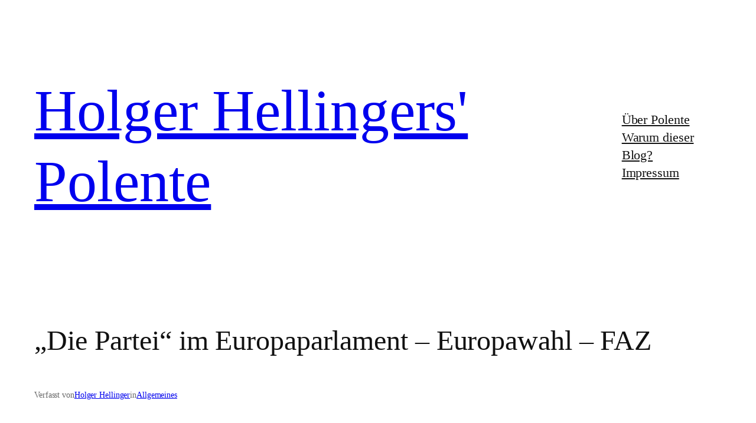

--- FILE ---
content_type: text/html; charset=UTF-8
request_url: https://polente.de/2014/05/26/die-partei-im-europaparlament-europawahl-faz/
body_size: 21387
content:
<!DOCTYPE html>
<html lang="de">
<head>
<meta charset="UTF-8"/>
<meta name="viewport" content="width=device-width, initial-scale=1"/>
<meta name='robots' content='max-image-preview:large'/>
<title>„Die Partei“  im Europaparlament &#8211; Europawahl &#8211; FAZ &#8211; Holger Hellingers&#039; Polente</title>
<link rel="alternate" type="application/rss+xml" title="Holger Hellingers&#039; Polente &raquo; Feed" href="https://polente.de/feed/"/>
<link rel="alternate" type="application/rss+xml" title="Holger Hellingers&#039; Polente &raquo; Kommentar-Feed" href="https://polente.de/comments/feed/"/>
<link rel="alternate" title="oEmbed (JSON)" type="application/json+oembed" href="https://polente.de/wp-json/oembed/1.0/embed?url=https%3A%2F%2Fpolente.de%2F2014%2F05%2F26%2Fdie-partei-im-europaparlament-europawahl-faz%2F"/>
<link rel="alternate" title="oEmbed (XML)" type="text/xml+oembed" href="https://polente.de/wp-json/oembed/1.0/embed?url=https%3A%2F%2Fpolente.de%2F2014%2F05%2F26%2Fdie-partei-im-europaparlament-europawahl-faz%2F&#038;format=xml"/>
<style id='wp-img-auto-sizes-contain-inline-css'>img:is([sizes=auto i],[sizes^="auto," i]){contain-intrinsic-size:3000px 1500px}</style>
<style id='wp-block-site-title-inline-css'>.wp-block-site-title{box-sizing:border-box}.wp-block-site-title :where(a){color:inherit;font-family:inherit;font-size:inherit;font-style:inherit;font-weight:inherit;letter-spacing:inherit;line-height:inherit;text-decoration:inherit}</style>
<style id='wp-block-navigation-link-inline-css'>.wp-block-navigation .wp-block-navigation-item__label{overflow-wrap:break-word}.wp-block-navigation .wp-block-navigation-item__description{display:none}.link-ui-tools{outline:1px solid #f0f0f0;padding:8px}.link-ui-block-inserter{padding-top:8px}.link-ui-block-inserter__back{margin-left:8px;text-transform:uppercase}</style>
<style id='wp-block-navigation-inline-css'>.wp-block-navigation{position:relative}.wp-block-navigation ul{margin-bottom:0;margin-left:0;margin-top:0;padding-left:0}.wp-block-navigation ul,.wp-block-navigation ul li{list-style:none;padding:0}.wp-block-navigation .wp-block-navigation-item{align-items:center;background-color:inherit;display:flex;position:relative}.wp-block-navigation .wp-block-navigation-item .wp-block-navigation__submenu-container:empty{display:none}.wp-block-navigation .wp-block-navigation-item__content{display:block;z-index:1}.wp-block-navigation .wp-block-navigation-item__content.wp-block-navigation-item__content{color:inherit}.wp-block-navigation.has-text-decoration-underline .wp-block-navigation-item__content,.wp-block-navigation.has-text-decoration-underline .wp-block-navigation-item__content:active,.wp-block-navigation.has-text-decoration-underline .wp-block-navigation-item__content:focus{text-decoration:underline}.wp-block-navigation.has-text-decoration-line-through .wp-block-navigation-item__content,.wp-block-navigation.has-text-decoration-line-through .wp-block-navigation-item__content:active,.wp-block-navigation.has-text-decoration-line-through .wp-block-navigation-item__content:focus{text-decoration:line-through}.wp-block-navigation :where(a),.wp-block-navigation :where(a:active),.wp-block-navigation :where(a:focus){text-decoration:none}.wp-block-navigation .wp-block-navigation__submenu-icon{align-self:center;background-color:inherit;border:none;color:currentColor;display:inline-block;font-size:inherit;height:.6em;line-height:0;margin-left:.25em;padding:0;width:.6em}.wp-block-navigation .wp-block-navigation__submenu-icon svg{stroke:currentColor;display:inline-block;height:inherit;margin-top:.075em;width:inherit}.wp-block-navigation{--navigation-layout-justification-setting:flex-start;--navigation-layout-direction:row;--navigation-layout-wrap:wrap;--navigation-layout-justify:flex-start;--navigation-layout-align:center}.wp-block-navigation.is-vertical{--navigation-layout-direction:column;--navigation-layout-justify:initial;--navigation-layout-align:flex-start}.wp-block-navigation.no-wrap{--navigation-layout-wrap:nowrap}.wp-block-navigation.items-justified-center{--navigation-layout-justification-setting:center;--navigation-layout-justify:center}.wp-block-navigation.items-justified-center.is-vertical{--navigation-layout-align:center}.wp-block-navigation.items-justified-right{--navigation-layout-justification-setting:flex-end;--navigation-layout-justify:flex-end}.wp-block-navigation.items-justified-right.is-vertical{--navigation-layout-align:flex-end}.wp-block-navigation.items-justified-space-between{--navigation-layout-justification-setting:space-between;--navigation-layout-justify:space-between}.wp-block-navigation .has-child .wp-block-navigation__submenu-container{align-items:normal;background-color:inherit;color:inherit;display:flex;flex-direction:column;opacity:0;position:absolute;z-index:2}@media not (prefers-reduced-motion){.wp-block-navigation .has-child .wp-block-navigation__submenu-container{transition:opacity .1s linear}}.wp-block-navigation .has-child .wp-block-navigation__submenu-container{height:0;overflow:hidden;visibility:hidden;width:0}.wp-block-navigation .has-child .wp-block-navigation__submenu-container>.wp-block-navigation-item>.wp-block-navigation-item__content{display:flex;flex-grow:1;padding:.5em 1em}.wp-block-navigation .has-child .wp-block-navigation__submenu-container>.wp-block-navigation-item>.wp-block-navigation-item__content .wp-block-navigation__submenu-icon{margin-left:auto;margin-right:0}.wp-block-navigation .has-child .wp-block-navigation__submenu-container .wp-block-navigation-item__content{margin:0}.wp-block-navigation .has-child .wp-block-navigation__submenu-container{left:-1px;top:100%}@media(min-width:782px){.wp-block-navigation .has-child .wp-block-navigation__submenu-container .wp-block-navigation__submenu-container{left:100%;top:-1px}.wp-block-navigation .has-child .wp-block-navigation__submenu-container .wp-block-navigation__submenu-container:before{background:#0000;content:"";display:block;height:100%;position:absolute;right:100%;width:.5em}.wp-block-navigation .has-child .wp-block-navigation__submenu-container .wp-block-navigation__submenu-icon{margin-right:.25em}.wp-block-navigation .has-child .wp-block-navigation__submenu-container .wp-block-navigation__submenu-icon svg{transform:rotate(-90deg)}}.wp-block-navigation .has-child .wp-block-navigation-submenu__toggle[aria-expanded=true]~.wp-block-navigation__submenu-container,.wp-block-navigation .has-child:not(.open-on-click):hover>.wp-block-navigation__submenu-container,.wp-block-navigation .has-child:not(.open-on-click):not(.open-on-hover-click):focus-within>.wp-block-navigation__submenu-container{height:auto;min-width:200px;opacity:1;overflow:visible;visibility:visible;width:auto}.wp-block-navigation.has-background .has-child .wp-block-navigation__submenu-container{left:0;top:100%}@media(min-width:782px){.wp-block-navigation.has-background .has-child .wp-block-navigation__submenu-container .wp-block-navigation__submenu-container{left:100%;top:0}}.wp-block-navigation-submenu{display:flex;position:relative}.wp-block-navigation-submenu .wp-block-navigation__submenu-icon svg{stroke:currentColor}button.wp-block-navigation-item__content{background-color:initial;border:none;color:currentColor;font-family:inherit;font-size:inherit;font-style:inherit;font-weight:inherit;letter-spacing:inherit;line-height:inherit;text-align:left;text-transform:inherit}.wp-block-navigation-submenu__toggle{cursor:pointer}.wp-block-navigation-submenu__toggle[aria-expanded=true]+.wp-block-navigation__submenu-icon>svg,.wp-block-navigation-submenu__toggle[aria-expanded=true]>svg{transform:rotate(180deg)}.wp-block-navigation-item.open-on-click .wp-block-navigation-submenu__toggle{padding-left:0;padding-right:.85em}.wp-block-navigation-item.open-on-click .wp-block-navigation-submenu__toggle+.wp-block-navigation__submenu-icon{margin-left:-.6em;pointer-events:none}.wp-block-navigation-item.open-on-click button.wp-block-navigation-item__content:not(.wp-block-navigation-submenu__toggle){padding:0}.wp-block-navigation .wp-block-page-list,.wp-block-navigation__container,.wp-block-navigation__responsive-close,.wp-block-navigation__responsive-container,.wp-block-navigation__responsive-container-content,.wp-block-navigation__responsive-dialog{gap:inherit}:where(.wp-block-navigation.has-background .wp-block-navigation-item a:not(.wp-element-button)),:where(.wp-block-navigation.has-background .wp-block-navigation-submenu a:not(.wp-element-button)){padding:.5em 1em}:where(.wp-block-navigation .wp-block-navigation__submenu-container .wp-block-navigation-item a:not(.wp-element-button)),:where(.wp-block-navigation .wp-block-navigation__submenu-container .wp-block-navigation-submenu a:not(.wp-element-button)),:where(.wp-block-navigation .wp-block-navigation__submenu-container .wp-block-navigation-submenu button.wp-block-navigation-item__content),:where(.wp-block-navigation .wp-block-navigation__submenu-container .wp-block-pages-list__item button.wp-block-navigation-item__content){padding:.5em 1em}.wp-block-navigation.items-justified-right .wp-block-navigation__container .has-child .wp-block-navigation__submenu-container,.wp-block-navigation.items-justified-right .wp-block-page-list>.has-child .wp-block-navigation__submenu-container,.wp-block-navigation.items-justified-space-between .wp-block-page-list>.has-child:last-child .wp-block-navigation__submenu-container,.wp-block-navigation.items-justified-space-between>.wp-block-navigation__container>.has-child:last-child .wp-block-navigation__submenu-container{left:auto;right:0}.wp-block-navigation.items-justified-right .wp-block-navigation__container .has-child .wp-block-navigation__submenu-container .wp-block-navigation__submenu-container,.wp-block-navigation.items-justified-right .wp-block-page-list>.has-child .wp-block-navigation__submenu-container .wp-block-navigation__submenu-container,.wp-block-navigation.items-justified-space-between .wp-block-page-list>.has-child:last-child .wp-block-navigation__submenu-container .wp-block-navigation__submenu-container,.wp-block-navigation.items-justified-space-between>.wp-block-navigation__container>.has-child:last-child .wp-block-navigation__submenu-container .wp-block-navigation__submenu-container{left:-1px;right:-1px}@media(min-width:782px){.wp-block-navigation.items-justified-right .wp-block-navigation__container .has-child .wp-block-navigation__submenu-container .wp-block-navigation__submenu-container,.wp-block-navigation.items-justified-right .wp-block-page-list>.has-child .wp-block-navigation__submenu-container .wp-block-navigation__submenu-container,.wp-block-navigation.items-justified-space-between .wp-block-page-list>.has-child:last-child .wp-block-navigation__submenu-container .wp-block-navigation__submenu-container,.wp-block-navigation.items-justified-space-between>.wp-block-navigation__container>.has-child:last-child .wp-block-navigation__submenu-container .wp-block-navigation__submenu-container{left:auto;right:100%}}.wp-block-navigation:not(.has-background) .wp-block-navigation__submenu-container{background-color:#fff;border:1px solid #00000026}.wp-block-navigation.has-background .wp-block-navigation__submenu-container{background-color:inherit}.wp-block-navigation:not(.has-text-color) .wp-block-navigation__submenu-container{color:#000}.wp-block-navigation__container{align-items:var(--navigation-layout-align,initial);display:flex;flex-direction:var(--navigation-layout-direction,initial);flex-wrap:var(--navigation-layout-wrap,wrap);justify-content:var(--navigation-layout-justify,initial);list-style:none;margin:0;padding-left:0}.wp-block-navigation__container .is-responsive{display:none}.wp-block-navigation__container:only-child,.wp-block-page-list:only-child{flex-grow:1}@keyframes overlay-menu__fade-in-animation{0%{opacity:0;transform:translateY(.5em)}to{opacity:1;transform:translateY(0)}}.wp-block-navigation__responsive-container{bottom:0;display:none;left:0;position:fixed;right:0;top:0}.wp-block-navigation__responsive-container :where(.wp-block-navigation-item a){color:inherit}.wp-block-navigation__responsive-container .wp-block-navigation__responsive-container-content{align-items:var(--navigation-layout-align,initial);display:flex;flex-direction:var(--navigation-layout-direction,initial);flex-wrap:var(--navigation-layout-wrap,wrap);justify-content:var(--navigation-layout-justify,initial)}.wp-block-navigation__responsive-container:not(.is-menu-open.is-menu-open){background-color:inherit!important;color:inherit!important}.wp-block-navigation__responsive-container.is-menu-open{background-color:inherit;display:flex;flex-direction:column}@media not (prefers-reduced-motion){.wp-block-navigation__responsive-container.is-menu-open{animation:overlay-menu__fade-in-animation .1s ease-out;animation-fill-mode:forwards}}.wp-block-navigation__responsive-container.is-menu-open:not(.disable-default-overlay){padding:clamp(1rem,var(--wp--style--root--padding-top),20rem) clamp(1rem,var(--wp--style--root--padding-right),20rem) clamp(1rem,var(--wp--style--root--padding-bottom),20rem) clamp(1rem,var(--wp--style--root--padding-left),20rem)}.wp-block-navigation__responsive-container.is-menu-open{overflow:auto;z-index:100000}.wp-block-navigation__responsive-container.is-menu-open:not(.disable-default-overlay) .wp-block-navigation__responsive-container-content{padding-top:calc(2rem + 24px)}.wp-block-navigation__responsive-container.is-menu-open .wp-block-navigation__responsive-container-content{align-items:var(--navigation-layout-justification-setting,inherit);display:flex;flex-direction:column;flex-wrap:nowrap;overflow:visible}.wp-block-navigation__responsive-container.is-menu-open .wp-block-navigation__responsive-container-content,.wp-block-navigation__responsive-container.is-menu-open .wp-block-navigation__responsive-container-content .wp-block-navigation__container,.wp-block-navigation__responsive-container.is-menu-open .wp-block-navigation__responsive-container-content .wp-block-page-list{justify-content:flex-start}.wp-block-navigation__responsive-container.is-menu-open .wp-block-navigation__responsive-container-content .wp-block-navigation__submenu-icon{display:none}.wp-block-navigation__responsive-container.is-menu-open .wp-block-navigation__responsive-container-content .has-child .wp-block-navigation__submenu-container{border:none;height:auto;min-width:200px;opacity:1;overflow:initial;padding-left:2rem;padding-right:2rem;position:static;visibility:visible;width:auto}.wp-block-navigation__responsive-container.is-menu-open .wp-block-navigation__responsive-container-content .wp-block-navigation__container,.wp-block-navigation__responsive-container.is-menu-open .wp-block-navigation__responsive-container-content .wp-block-navigation__submenu-container{gap:inherit}.wp-block-navigation__responsive-container.is-menu-open .wp-block-navigation__responsive-container-content .wp-block-navigation__submenu-container{padding-top:var(--wp--style--block-gap,2em)}.wp-block-navigation__responsive-container.is-menu-open .wp-block-navigation__responsive-container-content .wp-block-navigation-item__content{padding:0}.wp-block-navigation__responsive-container.is-menu-open .wp-block-navigation__responsive-container-content .wp-block-navigation-item,.wp-block-navigation__responsive-container.is-menu-open .wp-block-navigation__responsive-container-content .wp-block-navigation__container,.wp-block-navigation__responsive-container.is-menu-open .wp-block-navigation__responsive-container-content .wp-block-page-list{align-items:var(--navigation-layout-justification-setting,initial);display:flex;flex-direction:column}.wp-block-navigation__responsive-container.is-menu-open .wp-block-navigation-item,.wp-block-navigation__responsive-container.is-menu-open .wp-block-navigation-item .wp-block-navigation__submenu-container,.wp-block-navigation__responsive-container.is-menu-open .wp-block-navigation__container,.wp-block-navigation__responsive-container.is-menu-open .wp-block-page-list{background:#0000!important;color:inherit!important}.wp-block-navigation__responsive-container.is-menu-open .wp-block-navigation__submenu-container.wp-block-navigation__submenu-container.wp-block-navigation__submenu-container.wp-block-navigation__submenu-container{left:auto;right:auto}.wp-block-navigation__responsive-container.disable-default-overlay .wp-block-navigation__overlay-container{display:none;width:100%}.wp-block-navigation__responsive-container.disable-default-overlay.is-menu-open .wp-block-navigation__responsive-container-content>.wp-block-navigation__container{display:none}.wp-block-navigation__responsive-container.disable-default-overlay.is-menu-open .wp-block-navigation__responsive-container-content .wp-block-navigation__overlay-container{display:block}@media(min-width:600px){.wp-block-navigation__responsive-container:not(.hidden-by-default):not(.is-menu-open){background-color:inherit;display:block;position:relative;width:100%;z-index:auto}.wp-block-navigation__responsive-container:not(.hidden-by-default):not(.is-menu-open) .wp-block-navigation__responsive-container-close{display:none}.wp-block-navigation__responsive-container.is-menu-open .wp-block-navigation__submenu-container.wp-block-navigation__submenu-container.wp-block-navigation__submenu-container.wp-block-navigation__submenu-container{left:0}}.wp-block-navigation:not(.has-background) .wp-block-navigation__responsive-container.is-menu-open:not(.disable-default-overlay){background-color:#fff}.wp-block-navigation:not(.has-text-color) .wp-block-navigation__responsive-container.is-menu-open:not(.disable-default-overlay){color:#000}.wp-block-navigation__toggle_button_label{font-size:1rem;font-weight:700}.wp-block-navigation__responsive-container-close,.wp-block-navigation__responsive-container-open{background:#0000;border:none;color:currentColor;cursor:pointer;margin:0;padding:0;text-transform:inherit;vertical-align:middle}.wp-block-navigation__responsive-container-close svg,.wp-block-navigation__responsive-container-open svg{fill:currentColor;display:block;height:24px;pointer-events:none;width:24px}.wp-block-navigation__responsive-container-open{display:flex}.wp-block-navigation__responsive-container-open.wp-block-navigation__responsive-container-open.wp-block-navigation__responsive-container-open{font-family:inherit;font-size:inherit;font-weight:inherit}@media(min-width:600px){.wp-block-navigation__responsive-container-open:not(.always-shown){display:none}}.wp-block-navigation__responsive-container-close{position:absolute;right:0;top:0;z-index:2}.wp-block-navigation__responsive-container-close.wp-block-navigation__responsive-container-close.wp-block-navigation__responsive-container-close{font-family:inherit;font-size:inherit;font-weight:inherit}.disable-default-overlay .wp-block-navigation__responsive-container-close{right:clamp(1rem,var(--wp--style--root--padding-left),20rem);top:clamp(1rem,var(--wp--style--root--padding-left),20rem)}.wp-block-navigation__responsive-close{width:100%}.has-modal-open .wp-block-navigation__responsive-close{margin-left:auto;margin-right:auto;max-width:var(--wp--style--global--wide-size,100%)}.wp-block-navigation__responsive-close:focus{outline:none}.is-menu-open .wp-block-navigation__responsive-close,.is-menu-open .wp-block-navigation__responsive-container-content,.is-menu-open .wp-block-navigation__responsive-dialog{box-sizing:border-box}.wp-block-navigation__responsive-dialog{position:relative}.has-modal-open .admin-bar .is-menu-open:not(.disable-default-overlay) .wp-block-navigation__responsive-dialog{margin-top:46px}@media(min-width:782px){.has-modal-open .admin-bar .is-menu-open:not(.disable-default-overlay) .wp-block-navigation__responsive-dialog{margin-top:32px}}html.has-modal-open{overflow:hidden}</style>
<style id='wp-block-group-inline-css'>.wp-block-group{box-sizing:border-box}:where(.wp-block-group.wp-block-group-is-layout-constrained){position:relative}</style>
<style id='wp-block-post-title-inline-css'>.wp-block-post-title{box-sizing:border-box;word-break:break-word}.wp-block-post-title :where(a){display:inline-block;font-family:inherit;font-size:inherit;font-style:inherit;font-weight:inherit;letter-spacing:inherit;line-height:inherit;text-decoration:inherit}</style>
<style id='wp-block-paragraph-inline-css'>.is-small-text{font-size:.875em}.is-regular-text{font-size:1em}.is-large-text{font-size:2.25em}.is-larger-text{font-size:3em}.has-drop-cap:not(:focus):first-letter{float:left;font-size:8.4em;font-style:normal;font-weight:100;line-height:.68;margin:.05em .1em 0 0;text-transform:uppercase}body.rtl .has-drop-cap:not(:focus):first-letter{float:none;margin-left:.1em}p.has-drop-cap.has-background{overflow:hidden}:root :where(p.has-background){padding:1.25em 2.375em}:where(p.has-text-color:not(.has-link-color)) a{color:inherit}p.has-text-align-left[style*="writing-mode:vertical-lr"],p.has-text-align-right[style*="writing-mode:vertical-rl"]{rotate:180deg}</style>
<style id='wp-block-post-author-name-inline-css'>.wp-block-post-author-name{box-sizing:border-box}</style>
<style id='wp-block-post-terms-inline-css'>.wp-block-post-terms{box-sizing:border-box}.wp-block-post-terms .wp-block-post-terms__separator{white-space:pre-wrap}</style>
<style id='wp-block-post-content-inline-css'>.wp-block-post-content{display:flow-root}</style>
<style id='wp-block-heading-inline-css'>h1:where(.wp-block-heading).has-background,h2:where(.wp-block-heading).has-background,h3:where(.wp-block-heading).has-background,h4:where(.wp-block-heading).has-background,h5:where(.wp-block-heading).has-background,h6:where(.wp-block-heading).has-background{padding:1.25em 2.375em}h1.has-text-align-left[style*=writing-mode]:where([style*=vertical-lr]),h1.has-text-align-right[style*=writing-mode]:where([style*=vertical-rl]),h2.has-text-align-left[style*=writing-mode]:where([style*=vertical-lr]),h2.has-text-align-right[style*=writing-mode]:where([style*=vertical-rl]),h3.has-text-align-left[style*=writing-mode]:where([style*=vertical-lr]),h3.has-text-align-right[style*=writing-mode]:where([style*=vertical-rl]),h4.has-text-align-left[style*=writing-mode]:where([style*=vertical-lr]),h4.has-text-align-right[style*=writing-mode]:where([style*=vertical-rl]),h5.has-text-align-left[style*=writing-mode]:where([style*=vertical-lr]),h5.has-text-align-right[style*=writing-mode]:where([style*=vertical-rl]),h6.has-text-align-left[style*=writing-mode]:where([style*=vertical-lr]),h6.has-text-align-right[style*=writing-mode]:where([style*=vertical-rl]){rotate:180deg}</style>
<style id='activitypub-reactions-style-inline-css'>body.modal-open{overflow:hidden}.activitypub-modal__overlay{align-items:center;background-color:rgba(0,0,0,.5);bottom:0;color:initial;display:flex;justify-content:center;left:0;padding:1rem;position:fixed;right:0;top:0;z-index:100000}.activitypub-modal__overlay.compact{align-items:flex-start;background-color:transparent;bottom:auto;justify-content:flex-start;left:auto;padding:0;position:absolute;right:auto;top:auto;z-index:100}.activitypub-modal__overlay[hidden]{display:none}.activitypub-modal__frame{animation:activitypub-modal-appear .2s ease-out;background-color:var(--wp--preset--color--white,#fff);border-radius:8px;box-shadow:0 5px 15px rgba(0,0,0,.3);display:flex;flex-direction:column;max-height:calc(100vh - 2rem);max-width:660px;overflow:hidden;width:100%}.compact .activitypub-modal__frame{box-shadow:0 2px 8px rgba(0,0,0,.1);max-height:300px;max-width:-moz-min-content;max-width:min-content;min-width:250px;width:auto}.activitypub-modal__header{align-items:center;border-bottom:1px solid var(--wp--preset--color--light-gray,#f0f0f0);display:flex;flex-shrink:0;justify-content:space-between;padding:2rem 2rem 1.5rem}.compact .activitypub-modal__header{display:none}.activitypub-modal__header .activitypub-modal__close{align-items:center;border:none;cursor:pointer;display:flex;justify-content:center;padding:.5rem;width:auto}.activitypub-modal__header .activitypub-modal__close:active{border:none;padding:.5rem}.activitypub-modal__title{font-size:130%;font-weight:600;line-height:1.4;margin:0!important}.activitypub-modal__content{overflow-y:auto}@keyframes activitypub-modal-appear{0%{opacity:0;transform:translateY(20px)}to{opacity:1;transform:translateY(0)}}.wp-block-activitypub-reactions{margin-bottom:2rem;margin-top:2rem;position:relative}.wp-block-activitypub-reactions.has-background,.wp-block-activitypub-reactions.has-border{box-sizing:border-box;padding:2rem}.wp-block-activitypub-reactions .activitypub-reactions{display:flex;flex-direction:column;flex-wrap:wrap}.wp-block-activitypub-reactions .reaction-group{align-items:center;display:flex;gap:.75rem;justify-content:flex-start;margin:.5em 0;position:relative;width:100%}@media(max-width:782px){.wp-block-activitypub-reactions .reaction-group:has(.reaction-avatars:not(:empty)){justify-content:space-between}}.wp-block-activitypub-reactions .reaction-group .reaction-avatars{align-items:center;display:flex;flex-direction:row;list-style:none;margin:0!important;padding:0}.wp-block-activitypub-reactions .reaction-group .reaction-avatars li{margin:0 -10px 0 0;padding:0;transition:transform .2s ease}.wp-block-activitypub-reactions .reaction-group .reaction-avatars li:not([hidden]):not(:has(~li:not([hidden]))){margin-right:0}.wp-block-activitypub-reactions .reaction-group .reaction-avatars li:hover{transform:translateY(-2px);z-index:2}.wp-block-activitypub-reactions .reaction-group .reaction-avatars li a{border-radius:50%;box-shadow:none;display:block;line-height:1;text-decoration:none}.wp-block-activitypub-reactions .reaction-group .reaction-avatar{max-height:32px;max-width:32px;overflow:hidden;-moz-force-broken-image-icon:1;border:.5px solid var(--wp--preset--color--contrast,hsla(0,0%,100%,.8));border-radius:50%;box-shadow:0 0 0 .5px hsla(0,0%,100%,.8),0 1px 3px rgba(0,0,0,.2);transition:transform .6s cubic-bezier(.34,1.56,.64,1);will-change:transform}.wp-block-activitypub-reactions .reaction-group .reaction-avatar:focus-visible,.wp-block-activitypub-reactions .reaction-group .reaction-avatar:hover{position:relative;transform:translateY(-5px);z-index:1}.wp-block-activitypub-reactions .reaction-group .reaction-label{align-items:center;background:none;border:none;border-radius:4px;color:currentcolor;display:flex;flex:0 0 auto;font-size:var(--wp--preset--font-size--small,.875rem);gap:.25rem;padding:.25rem .5rem;text-decoration:none;transition:background-color .2s ease;white-space:nowrap}.wp-block-activitypub-reactions .reaction-group .reaction-label:hover{background-color:rgba(0,0,0,.05);color:currentcolor}.wp-block-activitypub-reactions .reaction-group .reaction-label:focus:not(:disabled){box-shadow:none;outline:1px solid currentcolor;outline-offset:2px}.reactions-list{list-style:none;margin:0!important;padding:.5rem}.components-popover__content>.reactions-list{padding:0}.reactions-list .reaction-item{margin:0 0 .5rem}.reactions-list .reaction-item:last-child{margin-bottom:0}.reactions-list .reaction-item a{align-items:center;border-radius:4px;box-shadow:none;color:inherit;display:flex;gap:.75rem;padding:.5rem;text-decoration:none;transition:background-color .2s ease}.reactions-list .reaction-item a:hover{background-color:rgba(0,0,0,.03)}.reactions-list .reaction-item img{border:1px solid var(--wp--preset--color--light-gray,#f0f0f0);border-radius:50%;box-shadow:none;height:36px;width:36px}.reactions-list .reaction-item .reaction-name{font-size:var(--wp--preset--font-size--small,.875rem)}.activitypub-popover .components-popover__content{box-shadow:0 2px 8px rgba(0,0,0,.1);max-height:300px;max-width:-moz-min-content;max-width:min-content;min-width:250px;padding:.5rem;width:auto}.wp-block-activitypub-reactions.is-style-compact .wp-block-heading{margin-bottom:.5em}.wp-block-activitypub-reactions.is-style-compact .activitypub-reactions{display:inline-flex;flex-direction:row;flex-wrap:wrap;gap:.5em}.wp-block-activitypub-reactions.is-style-compact .reaction-group{display:inline-flex;margin:0;width:auto}</style>
<style id='wp-block-post-navigation-link-inline-css'>.wp-block-post-navigation-link .wp-block-post-navigation-link__arrow-previous{display:inline-block;margin-right:1ch}.wp-block-post-navigation-link .wp-block-post-navigation-link__arrow-previous:not(.is-arrow-chevron){transform:scaleX(1)}.wp-block-post-navigation-link .wp-block-post-navigation-link__arrow-next{display:inline-block;margin-left:1ch}.wp-block-post-navigation-link .wp-block-post-navigation-link__arrow-next:not(.is-arrow-chevron){transform:scaleX(1)}.wp-block-post-navigation-link.has-text-align-left[style*="writing-mode: vertical-lr"],.wp-block-post-navigation-link.has-text-align-right[style*="writing-mode: vertical-rl"]{rotate:180deg}</style>
<style id='wp-block-post-date-inline-css'>.wp-block-post-date{box-sizing:border-box}</style>
<style id='wp-block-post-template-inline-css'>.wp-block-post-template{box-sizing:border-box;list-style:none;margin-bottom:0;margin-top:0;max-width:100%;padding:0}.wp-block-post-template.is-flex-container{display:flex;flex-direction:row;flex-wrap:wrap;gap:1.25em}.wp-block-post-template.is-flex-container>li{margin:0;width:100%}@media(min-width:600px){.wp-block-post-template.is-flex-container.is-flex-container.columns-2>li{width:calc(50% - .625em)}.wp-block-post-template.is-flex-container.is-flex-container.columns-3>li{width:calc(33.33333% - .83333em)}.wp-block-post-template.is-flex-container.is-flex-container.columns-4>li{width:calc(25% - .9375em)}.wp-block-post-template.is-flex-container.is-flex-container.columns-5>li{width:calc(20% - 1em)}.wp-block-post-template.is-flex-container.is-flex-container.columns-6>li{width:calc(16.66667% - 1.04167em)}}@media(max-width:600px){.wp-block-post-template-is-layout-grid.wp-block-post-template-is-layout-grid.wp-block-post-template-is-layout-grid.wp-block-post-template-is-layout-grid{grid-template-columns:1fr}}.wp-block-post-template-is-layout-constrained>li>.alignright,.wp-block-post-template-is-layout-flow>li>.alignright{float:right;margin-inline-end:0;margin-inline-start:2em}.wp-block-post-template-is-layout-constrained>li>.alignleft,.wp-block-post-template-is-layout-flow>li>.alignleft{float:left;margin-inline-end:2em;margin-inline-start:0}.wp-block-post-template-is-layout-constrained>li>.aligncenter,.wp-block-post-template-is-layout-flow>li>.aligncenter{margin-inline-end:auto;margin-inline-start:auto}</style>
<style id='wp-block-tag-cloud-inline-css'>.wp-block-tag-cloud{box-sizing:border-box}.wp-block-tag-cloud.aligncenter{justify-content:center;text-align:center}.wp-block-tag-cloud a{display:inline-block;margin-right:5px}.wp-block-tag-cloud span{display:inline-block;margin-left:5px;text-decoration:none}:root :where(.wp-block-tag-cloud.is-style-outline){display:flex;flex-wrap:wrap;gap:1ch}:root :where(.wp-block-tag-cloud.is-style-outline a){border:1px solid;font-size:unset!important;margin-right:0;padding:1ch 2ch;text-decoration:none!important}</style>
<style id='wp-block-categories-inline-css'>.wp-block-categories{box-sizing:border-box}.wp-block-categories.alignleft{margin-right:2em}.wp-block-categories.alignright{margin-left:2em}.wp-block-categories.wp-block-categories-dropdown.aligncenter{text-align:center}.wp-block-categories .wp-block-categories__label:not(.screen-reader-text){display:block;width:100%}</style>
<style id='wp-block-columns-inline-css'>.wp-block-columns{box-sizing:border-box;display:flex;flex-wrap:wrap!important}@media(min-width:782px){.wp-block-columns{flex-wrap:nowrap!important}}.wp-block-columns{align-items:normal!important}.wp-block-columns.are-vertically-aligned-top{align-items:flex-start}.wp-block-columns.are-vertically-aligned-center{align-items:center}.wp-block-columns.are-vertically-aligned-bottom{align-items:flex-end}@media(max-width:781px){.wp-block-columns:not(.is-not-stacked-on-mobile)>.wp-block-column{flex-basis:100%!important}}@media(min-width:782px){.wp-block-columns:not(.is-not-stacked-on-mobile)>.wp-block-column{flex-basis:0;flex-grow:1}.wp-block-columns:not(.is-not-stacked-on-mobile)>.wp-block-column[style*=flex-basis]{flex-grow:0}}.wp-block-columns.is-not-stacked-on-mobile{flex-wrap:nowrap!important}.wp-block-columns.is-not-stacked-on-mobile>.wp-block-column{flex-basis:0;flex-grow:1}.wp-block-columns.is-not-stacked-on-mobile>.wp-block-column[style*=flex-basis]{flex-grow:0}:where(.wp-block-columns){margin-bottom:1.75em}:where(.wp-block-columns.has-background){padding:1.25em 2.375em}.wp-block-column{flex-grow:1;min-width:0;overflow-wrap:break-word;word-break:break-word}.wp-block-column.is-vertically-aligned-top{align-self:flex-start}.wp-block-column.is-vertically-aligned-center{align-self:center}.wp-block-column.is-vertically-aligned-bottom{align-self:flex-end}.wp-block-column.is-vertically-aligned-stretch{align-self:stretch}.wp-block-column.is-vertically-aligned-bottom,.wp-block-column.is-vertically-aligned-center,.wp-block-column.is-vertically-aligned-top{width:100%}</style>
<style id='wp-block-search-inline-css'>.wp-block-search__button{margin-left:10px;word-break:normal}.wp-block-search__button.has-icon{line-height:0}.wp-block-search__button svg{fill:currentColor;height:1.25em;min-height:24px;min-width:24px;vertical-align:text-bottom;width:1.25em}:where(.wp-block-search__button){border:1px solid #ccc;padding:6px 10px}.wp-block-search__inside-wrapper{display:flex;flex:auto;flex-wrap:nowrap;max-width:100%}.wp-block-search__label{width:100%}.wp-block-search.wp-block-search__button-only .wp-block-search__button{box-sizing:border-box;display:flex;flex-shrink:0;justify-content:center;margin-left:0;max-width:100%}.wp-block-search.wp-block-search__button-only .wp-block-search__inside-wrapper{min-width:0!important;transition-property:width}.wp-block-search.wp-block-search__button-only .wp-block-search__input{flex-basis:100%;transition-duration:.3s}.wp-block-search.wp-block-search__button-only.wp-block-search__searchfield-hidden,.wp-block-search.wp-block-search__button-only.wp-block-search__searchfield-hidden .wp-block-search__inside-wrapper{overflow:hidden}.wp-block-search.wp-block-search__button-only.wp-block-search__searchfield-hidden .wp-block-search__input{border-left-width:0!important;border-right-width:0!important;flex-basis:0;flex-grow:0;margin:0;min-width:0!important;padding-left:0!important;padding-right:0!important;width:0!important}:where(.wp-block-search__input){appearance:none;border:1px solid #949494;flex-grow:1;font-family:inherit;font-size:inherit;font-style:inherit;font-weight:inherit;letter-spacing:inherit;line-height:inherit;margin-left:0;margin-right:0;min-width:3rem;padding:8px;text-decoration:unset!important;text-transform:inherit}:where(.wp-block-search__button-inside .wp-block-search__inside-wrapper){background-color:#fff;border:1px solid #949494;box-sizing:border-box;padding:4px}:where(.wp-block-search__button-inside .wp-block-search__inside-wrapper) .wp-block-search__input{border:none;border-radius:0;padding:0 4px}:where(.wp-block-search__button-inside .wp-block-search__inside-wrapper) .wp-block-search__input:focus{outline:none}:where(.wp-block-search__button-inside .wp-block-search__inside-wrapper) :where(.wp-block-search__button){padding:4px 8px}.wp-block-search.aligncenter .wp-block-search__inside-wrapper{margin:auto}.wp-block[data-align=right] .wp-block-search.wp-block-search__button-only .wp-block-search__inside-wrapper{float:right}</style>
<style id='wp-block-calendar-inline-css'>.wp-block-calendar{text-align:center}.wp-block-calendar td,.wp-block-calendar th{border:1px solid;padding:.25em}.wp-block-calendar th{font-weight:400}.wp-block-calendar caption{background-color:inherit}.wp-block-calendar table{border-collapse:collapse;width:100%}.wp-block-calendar table.has-background th{background-color:inherit}.wp-block-calendar table.has-text-color th{color:inherit}.wp-block-calendar :where(table:not(.has-text-color)){color:#40464d}.wp-block-calendar :where(table:not(.has-text-color)) td,.wp-block-calendar :where(table:not(.has-text-color)) th{border-color:#ddd}:where(.wp-block-calendar table:not(.has-background) th){background:#ddd}</style>
<style id='wp-block-library-inline-css'>:root{--wp-block-synced-color:#7a00df;--wp-block-synced-color--rgb:122,0,223;--wp-bound-block-color:var(--wp-block-synced-color);--wp-editor-canvas-background:#ddd;--wp-admin-theme-color:#007cba;--wp-admin-theme-color--rgb:0,124,186;--wp-admin-theme-color-darker-10:#006ba1;--wp-admin-theme-color-darker-10--rgb:0,107,160.5;--wp-admin-theme-color-darker-20:#005a87;--wp-admin-theme-color-darker-20--rgb:0,90,135;--wp-admin-border-width-focus:2px}@media (min-resolution:192dpi){:root{--wp-admin-border-width-focus:1.5px}}.wp-element-button{cursor:pointer}:root .has-very-light-gray-background-color{background-color:#eee}:root .has-very-dark-gray-background-color{background-color:#313131}:root .has-very-light-gray-color{color:#eee}:root .has-very-dark-gray-color{color:#313131}:root .has-vivid-green-cyan-to-vivid-cyan-blue-gradient-background{background:linear-gradient(135deg,#00d084,#0693e3)}:root .has-purple-crush-gradient-background{background:linear-gradient(135deg,#34e2e4,#4721fb 50%,#ab1dfe)}:root .has-hazy-dawn-gradient-background{background:linear-gradient(135deg,#faaca8,#dad0ec)}:root .has-subdued-olive-gradient-background{background:linear-gradient(135deg,#fafae1,#67a671)}:root .has-atomic-cream-gradient-background{background:linear-gradient(135deg,#fdd79a,#004a59)}:root .has-nightshade-gradient-background{background:linear-gradient(135deg,#330968,#31cdcf)}:root .has-midnight-gradient-background{background:linear-gradient(135deg,#020381,#2874fc)}:root{--wp--preset--font-size--normal:16px;--wp--preset--font-size--huge:42px}.has-regular-font-size{font-size:1em}.has-larger-font-size{font-size:2.625em}.has-normal-font-size{font-size:var(--wp--preset--font-size--normal)}.has-huge-font-size{font-size:var(--wp--preset--font-size--huge)}:root .has-text-align-center{text-align:center}:root .has-text-align-left{text-align:left}:root .has-text-align-right{text-align:right}.has-fit-text{white-space:nowrap!important}#end-resizable-editor-section{display:none}.aligncenter{clear:both}.items-justified-left{justify-content:flex-start}.items-justified-center{justify-content:center}.items-justified-right{justify-content:flex-end}.items-justified-space-between{justify-content:space-between}.screen-reader-text{word-wrap:normal!important;border:0;clip-path:inset(50%);height:1px;margin:-1px;overflow:hidden;padding:0;position:absolute;width:1px}.screen-reader-text:focus{background-color:#ddd;clip-path:none;color:#444;display:block;font-size:1em;height:auto;left:5px;line-height:normal;padding:15px 23px 14px;text-decoration:none;top:5px;width:auto;z-index:100000}html :where(.has-border-color){border-style:solid}html :where([style*=border-top-color]){border-top-style:solid}html :where([style*=border-right-color]){border-right-style:solid}html :where([style*=border-bottom-color]){border-bottom-style:solid}html :where([style*=border-left-color]){border-left-style:solid}html :where([style*=border-width]){border-style:solid}html :where([style*=border-top-width]){border-top-style:solid}html :where([style*=border-right-width]){border-right-style:solid}html :where([style*=border-bottom-width]){border-bottom-style:solid}html :where([style*=border-left-width]){border-left-style:solid}html :where(img[class*=wp-image-]){height:auto;max-width:100%}:where(figure){margin:0 0 1em}html :where(.is-position-sticky){--wp-admin--admin-bar--position-offset:var(--wp-admin--admin-bar--height,0px)}@media screen and (max-width:600px){html :where(.is-position-sticky){--wp-admin--admin-bar--position-offset:0px}}</style>
<style id='global-styles-inline-css'>:root{--wp--preset--aspect-ratio--square:1;--wp--preset--aspect-ratio--4-3:4/3;--wp--preset--aspect-ratio--3-4:3/4;--wp--preset--aspect-ratio--3-2:3/2;--wp--preset--aspect-ratio--2-3:2/3;--wp--preset--aspect-ratio--16-9:16/9;--wp--preset--aspect-ratio--9-16:9/16;--wp--preset--color--black:#000000;--wp--preset--color--cyan-bluish-gray:#abb8c3;--wp--preset--color--white:#ffffff;--wp--preset--color--pale-pink:#f78da7;--wp--preset--color--vivid-red:#cf2e2e;--wp--preset--color--luminous-vivid-orange:#ff6900;--wp--preset--color--luminous-vivid-amber:#fcb900;--wp--preset--color--light-green-cyan:#7bdcb5;--wp--preset--color--vivid-green-cyan:#00d084;--wp--preset--color--pale-cyan-blue:#8ed1fc;--wp--preset--color--vivid-cyan-blue:#0693e3;--wp--preset--color--vivid-purple:#9b51e0;--wp--preset--color--base:#FFFFFF;--wp--preset--color--contrast:#111111;--wp--preset--color--accent-1:#FFEE58;--wp--preset--color--accent-2:#F6CFF4;--wp--preset--color--accent-3:#503AA8;--wp--preset--color--accent-4:#686868;--wp--preset--color--accent-5:#FBFAF3;--wp--preset--color--accent-6:color-mix(in srgb, currentColor 20%, transparent);--wp--preset--gradient--vivid-cyan-blue-to-vivid-purple:linear-gradient(135deg,rgb(6,147,227) 0%,rgb(155,81,224) 100%);--wp--preset--gradient--light-green-cyan-to-vivid-green-cyan:linear-gradient(135deg,rgb(122,220,180) 0%,rgb(0,208,130) 100%);--wp--preset--gradient--luminous-vivid-amber-to-luminous-vivid-orange:linear-gradient(135deg,rgb(252,185,0) 0%,rgb(255,105,0) 100%);--wp--preset--gradient--luminous-vivid-orange-to-vivid-red:linear-gradient(135deg,rgb(255,105,0) 0%,rgb(207,46,46) 100%);--wp--preset--gradient--very-light-gray-to-cyan-bluish-gray:linear-gradient(135deg,rgb(238,238,238) 0%,rgb(169,184,195) 100%);--wp--preset--gradient--cool-to-warm-spectrum:linear-gradient(135deg,rgb(74,234,220) 0%,rgb(151,120,209) 20%,rgb(207,42,186) 40%,rgb(238,44,130) 60%,rgb(251,105,98) 80%,rgb(254,248,76) 100%);--wp--preset--gradient--blush-light-purple:linear-gradient(135deg,rgb(255,206,236) 0%,rgb(152,150,240) 100%);--wp--preset--gradient--blush-bordeaux:linear-gradient(135deg,rgb(254,205,165) 0%,rgb(254,45,45) 50%,rgb(107,0,62) 100%);--wp--preset--gradient--luminous-dusk:linear-gradient(135deg,rgb(255,203,112) 0%,rgb(199,81,192) 50%,rgb(65,88,208) 100%);--wp--preset--gradient--pale-ocean:linear-gradient(135deg,rgb(255,245,203) 0%,rgb(182,227,212) 50%,rgb(51,167,181) 100%);--wp--preset--gradient--electric-grass:linear-gradient(135deg,rgb(202,248,128) 0%,rgb(113,206,126) 100%);--wp--preset--gradient--midnight:linear-gradient(135deg,rgb(2,3,129) 0%,rgb(40,116,252) 100%);--wp--preset--font-size--small:0.875rem;--wp--preset--font-size--medium:clamp(1rem, 1rem + ((1vw - 0.2rem) * 0.217), 1.125rem);--wp--preset--font-size--large:clamp(1.125rem, 1.125rem + ((1vw - 0.2rem) * 0.435), 1.375rem);--wp--preset--font-size--x-large:clamp(1.75rem, 1.75rem + ((1vw - 0.2rem) * 0.435), 2rem);--wp--preset--font-size--xx-large:clamp(2.15rem, 2.15rem + ((1vw - 0.2rem) * 1.478), 3rem);--wp--preset--spacing--20:10px;--wp--preset--spacing--30:20px;--wp--preset--spacing--40:30px;--wp--preset--spacing--50:clamp(30px, 5vw, 50px);--wp--preset--spacing--60:clamp(30px, 7vw, 70px);--wp--preset--spacing--70:clamp(50px, 7vw, 90px);--wp--preset--spacing--80:clamp(70px, 10vw, 140px);--wp--preset--shadow--natural:6px 6px 9px rgba(0, 0, 0, 0.2);--wp--preset--shadow--deep:12px 12px 50px rgba(0, 0, 0, 0.4);--wp--preset--shadow--sharp:6px 6px 0px rgba(0, 0, 0, 0.2);--wp--preset--shadow--outlined:6px 6px 0px -3px rgb(255, 255, 255), 6px 6px rgb(0, 0, 0);--wp--preset--shadow--crisp:6px 6px 0px rgb(0, 0, 0);}:root{--wp--style--global--content-size:700px;--wp--style--global--wide-size:1240px;}:where(body){margin:0;}.wp-site-blocks{padding-top:var(--wp--style--root--padding-top);padding-bottom:var(--wp--style--root--padding-bottom);}.has-global-padding{padding-right:var(--wp--style--root--padding-right);padding-left:var(--wp--style--root--padding-left);}.has-global-padding > .alignfull{margin-right:calc(var(--wp--style--root--padding-right) * -1);margin-left:calc(var(--wp--style--root--padding-left) * -1);}.has-global-padding :where(:not(.alignfull.is-layout-flow) > .has-global-padding:not(.wp-block-block, .alignfull)){padding-right:0;padding-left:0;}.has-global-padding :where(:not(.alignfull.is-layout-flow) > .has-global-padding:not(.wp-block-block, .alignfull)) > .alignfull{margin-left:0;margin-right:0;}.wp-site-blocks > .alignleft{float:left;margin-right:2em;}.wp-site-blocks > .alignright{float:right;margin-left:2em;}.wp-site-blocks > .aligncenter{justify-content:center;margin-left:auto;margin-right:auto;}:where(.wp-site-blocks) > *{margin-block-start:1rem;margin-block-end:0;}:where(.wp-site-blocks) > :first-child{margin-block-start:0;}:where(.wp-site-blocks) > :last-child{margin-block-end:0;}:root{--wp--style--block-gap:1rem;}:root :where(.is-layout-flow) > :first-child{margin-block-start:0;}:root :where(.is-layout-flow) > :last-child{margin-block-end:0;}:root :where(.is-layout-flow) > *{margin-block-start:1rem;margin-block-end:0;}:root :where(.is-layout-constrained) > :first-child{margin-block-start:0;}:root :where(.is-layout-constrained) > :last-child{margin-block-end:0;}:root :where(.is-layout-constrained) > *{margin-block-start:1rem;margin-block-end:0;}:root :where(.is-layout-flex){gap:1rem;}:root :where(.is-layout-grid){gap:1rem;}.is-layout-flow > .alignleft{float:left;margin-inline-start:0;margin-inline-end:2em;}.is-layout-flow > .alignright{float:right;margin-inline-start:2em;margin-inline-end:0;}.is-layout-flow > .aligncenter{margin-left:auto !important;margin-right:auto !important;}.is-layout-constrained > .alignleft{float:left;margin-inline-start:0;margin-inline-end:2em;}.is-layout-constrained > .alignright{float:right;margin-inline-start:2em;margin-inline-end:0;}.is-layout-constrained > .aligncenter{margin-left:auto !important;margin-right:auto !important;}.is-layout-constrained > :where(:not(.alignleft):not(.alignright):not(.alignfull)){max-width:var(--wp--style--global--content-size);margin-left:auto !important;margin-right:auto !important;}.is-layout-constrained > .alignwide{max-width:var(--wp--style--global--wide-size);}body .is-layout-flex{display:flex;}.is-layout-flex{flex-wrap:wrap;align-items:center;}.is-layout-flex > :is(*, div){margin:0;}body .is-layout-grid{display:grid;}.is-layout-grid > :is(*, div){margin:0;}body{background-color:var(--wp--preset--color--base);color:var(--wp--preset--color--contrast);font-family:var(--wp--preset--font-family--manrope);font-size:var(--wp--preset--font-size--large);font-weight:300;letter-spacing:-0.1px;line-height:1.4;--wp--style--root--padding-top:0px;--wp--style--root--padding-right:var(--wp--preset--spacing--50);--wp--style--root--padding-bottom:0px;--wp--style--root--padding-left:var(--wp--preset--spacing--50);}a:where(:not(.wp-element-button)){color:currentColor;text-decoration:underline;}:root :where(a:where(:not(.wp-element-button)):hover){text-decoration:none;}h1, h2, h3, h4, h5, h6{font-weight: 400;letter-spacing: -0.1px;line-height: 1.125;}h1{font-size: var(--wp--preset--font-size--xx-large);}h2{font-size: var(--wp--preset--font-size--x-large);}h3{font-size: var(--wp--preset--font-size--large);}h4{font-size: var(--wp--preset--font-size--medium);}h5{font-size: var(--wp--preset--font-size--small);letter-spacing: 0.5px;}h6{font-size:var(--wp--preset--font-size--small);font-weight:700;letter-spacing:1.4px;text-transform:uppercase;}:root :where(.wp-element-button, .wp-block-button__link){background-color:var(--wp--preset--color--contrast);border-width:0;color:var(--wp--preset--color--base);font-family:inherit;font-size:var(--wp--preset--font-size--medium);font-style:inherit;font-weight:inherit;letter-spacing:inherit;line-height:inherit;padding-top:1rem;padding-right:2.25rem;padding-bottom:1rem;padding-left:2.25rem;text-decoration:none;text-transform:inherit;}:root :where(.wp-element-button:hover, .wp-block-button__link:hover){background-color:color-mix(in srgb, var(--wp--preset--color--contrast) 85%, transparent);border-color:transparent;color:var(--wp--preset--color--base);}:root :where(.wp-element-button:focus, .wp-block-button__link:focus){outline-color:var(--wp--preset--color--accent-4);outline-offset:2px;}:root :where(.wp-element-caption, .wp-block-audio figcaption, .wp-block-embed figcaption, .wp-block-gallery figcaption, .wp-block-image figcaption, .wp-block-table figcaption, .wp-block-video figcaption){font-size:var(--wp--preset--font-size--small);line-height:1.4;}.has-black-color{color:var(--wp--preset--color--black) !important;}.has-cyan-bluish-gray-color{color:var(--wp--preset--color--cyan-bluish-gray) !important;}.has-white-color{color:var(--wp--preset--color--white) !important;}.has-pale-pink-color{color:var(--wp--preset--color--pale-pink) !important;}.has-vivid-red-color{color:var(--wp--preset--color--vivid-red) !important;}.has-luminous-vivid-orange-color{color:var(--wp--preset--color--luminous-vivid-orange) !important;}.has-luminous-vivid-amber-color{color:var(--wp--preset--color--luminous-vivid-amber) !important;}.has-light-green-cyan-color{color:var(--wp--preset--color--light-green-cyan) !important;}.has-vivid-green-cyan-color{color:var(--wp--preset--color--vivid-green-cyan) !important;}.has-pale-cyan-blue-color{color:var(--wp--preset--color--pale-cyan-blue) !important;}.has-vivid-cyan-blue-color{color:var(--wp--preset--color--vivid-cyan-blue) !important;}.has-vivid-purple-color{color:var(--wp--preset--color--vivid-purple) !important;}.has-base-color{color:var(--wp--preset--color--base) !important;}.has-contrast-color{color:var(--wp--preset--color--contrast) !important;}.has-accent-1-color{color:var(--wp--preset--color--accent-1) !important;}.has-accent-2-color{color:var(--wp--preset--color--accent-2) !important;}.has-accent-3-color{color:var(--wp--preset--color--accent-3) !important;}.has-accent-4-color{color:var(--wp--preset--color--accent-4) !important;}.has-accent-5-color{color:var(--wp--preset--color--accent-5) !important;}.has-accent-6-color{color:var(--wp--preset--color--accent-6) !important;}.has-black-background-color{background-color:var(--wp--preset--color--black) !important;}.has-cyan-bluish-gray-background-color{background-color:var(--wp--preset--color--cyan-bluish-gray) !important;}.has-white-background-color{background-color:var(--wp--preset--color--white) !important;}.has-pale-pink-background-color{background-color:var(--wp--preset--color--pale-pink) !important;}.has-vivid-red-background-color{background-color:var(--wp--preset--color--vivid-red) !important;}.has-luminous-vivid-orange-background-color{background-color:var(--wp--preset--color--luminous-vivid-orange) !important;}.has-luminous-vivid-amber-background-color{background-color:var(--wp--preset--color--luminous-vivid-amber) !important;}.has-light-green-cyan-background-color{background-color:var(--wp--preset--color--light-green-cyan) !important;}.has-vivid-green-cyan-background-color{background-color:var(--wp--preset--color--vivid-green-cyan) !important;}.has-pale-cyan-blue-background-color{background-color:var(--wp--preset--color--pale-cyan-blue) !important;}.has-vivid-cyan-blue-background-color{background-color:var(--wp--preset--color--vivid-cyan-blue) !important;}.has-vivid-purple-background-color{background-color:var(--wp--preset--color--vivid-purple) !important;}.has-base-background-color{background-color:var(--wp--preset--color--base) !important;}.has-contrast-background-color{background-color:var(--wp--preset--color--contrast) !important;}.has-accent-1-background-color{background-color:var(--wp--preset--color--accent-1) !important;}.has-accent-2-background-color{background-color:var(--wp--preset--color--accent-2) !important;}.has-accent-3-background-color{background-color:var(--wp--preset--color--accent-3) !important;}.has-accent-4-background-color{background-color:var(--wp--preset--color--accent-4) !important;}.has-accent-5-background-color{background-color:var(--wp--preset--color--accent-5) !important;}.has-accent-6-background-color{background-color:var(--wp--preset--color--accent-6) !important;}.has-black-border-color{border-color:var(--wp--preset--color--black) !important;}.has-cyan-bluish-gray-border-color{border-color:var(--wp--preset--color--cyan-bluish-gray) !important;}.has-white-border-color{border-color:var(--wp--preset--color--white) !important;}.has-pale-pink-border-color{border-color:var(--wp--preset--color--pale-pink) !important;}.has-vivid-red-border-color{border-color:var(--wp--preset--color--vivid-red) !important;}.has-luminous-vivid-orange-border-color{border-color:var(--wp--preset--color--luminous-vivid-orange) !important;}.has-luminous-vivid-amber-border-color{border-color:var(--wp--preset--color--luminous-vivid-amber) !important;}.has-light-green-cyan-border-color{border-color:var(--wp--preset--color--light-green-cyan) !important;}.has-vivid-green-cyan-border-color{border-color:var(--wp--preset--color--vivid-green-cyan) !important;}.has-pale-cyan-blue-border-color{border-color:var(--wp--preset--color--pale-cyan-blue) !important;}.has-vivid-cyan-blue-border-color{border-color:var(--wp--preset--color--vivid-cyan-blue) !important;}.has-vivid-purple-border-color{border-color:var(--wp--preset--color--vivid-purple) !important;}.has-base-border-color{border-color:var(--wp--preset--color--base) !important;}.has-contrast-border-color{border-color:var(--wp--preset--color--contrast) !important;}.has-accent-1-border-color{border-color:var(--wp--preset--color--accent-1) !important;}.has-accent-2-border-color{border-color:var(--wp--preset--color--accent-2) !important;}.has-accent-3-border-color{border-color:var(--wp--preset--color--accent-3) !important;}.has-accent-4-border-color{border-color:var(--wp--preset--color--accent-4) !important;}.has-accent-5-border-color{border-color:var(--wp--preset--color--accent-5) !important;}.has-accent-6-border-color{border-color:var(--wp--preset--color--accent-6) !important;}.has-vivid-cyan-blue-to-vivid-purple-gradient-background{background:var(--wp--preset--gradient--vivid-cyan-blue-to-vivid-purple) !important;}.has-light-green-cyan-to-vivid-green-cyan-gradient-background{background:var(--wp--preset--gradient--light-green-cyan-to-vivid-green-cyan) !important;}.has-luminous-vivid-amber-to-luminous-vivid-orange-gradient-background{background:var(--wp--preset--gradient--luminous-vivid-amber-to-luminous-vivid-orange) !important;}.has-luminous-vivid-orange-to-vivid-red-gradient-background{background:var(--wp--preset--gradient--luminous-vivid-orange-to-vivid-red) !important;}.has-very-light-gray-to-cyan-bluish-gray-gradient-background{background:var(--wp--preset--gradient--very-light-gray-to-cyan-bluish-gray) !important;}.has-cool-to-warm-spectrum-gradient-background{background:var(--wp--preset--gradient--cool-to-warm-spectrum) !important;}.has-blush-light-purple-gradient-background{background:var(--wp--preset--gradient--blush-light-purple) !important;}.has-blush-bordeaux-gradient-background{background:var(--wp--preset--gradient--blush-bordeaux) !important;}.has-luminous-dusk-gradient-background{background:var(--wp--preset--gradient--luminous-dusk) !important;}.has-pale-ocean-gradient-background{background:var(--wp--preset--gradient--pale-ocean) !important;}.has-electric-grass-gradient-background{background:var(--wp--preset--gradient--electric-grass) !important;}.has-midnight-gradient-background{background:var(--wp--preset--gradient--midnight) !important;}.has-small-font-size{font-size:var(--wp--preset--font-size--small) !important;}.has-medium-font-size{font-size:var(--wp--preset--font-size--medium) !important;}.has-large-font-size{font-size:var(--wp--preset--font-size--large) !important;}.has-x-large-font-size{font-size:var(--wp--preset--font-size--x-large) !important;}.has-xx-large-font-size{font-size:var(--wp--preset--font-size--xx-large) !important;}:root :where(.wp-block-columns-is-layout-flow) > :first-child{margin-block-start:0;}:root :where(.wp-block-columns-is-layout-flow) > :last-child{margin-block-end:0;}:root :where(.wp-block-columns-is-layout-flow) > *{margin-block-start:var(--wp--preset--spacing--50);margin-block-end:0;}:root :where(.wp-block-columns-is-layout-constrained) > :first-child{margin-block-start:0;}:root :where(.wp-block-columns-is-layout-constrained) > :last-child{margin-block-end:0;}:root :where(.wp-block-columns-is-layout-constrained) > *{margin-block-start:var(--wp--preset--spacing--50);margin-block-end:0;}:root :where(.wp-block-columns-is-layout-flex){gap:var(--wp--preset--spacing--50);}:root :where(.wp-block-columns-is-layout-grid){gap:var(--wp--preset--spacing--50);}:root :where(.wp-block-post-date){color:var(--wp--preset--color--accent-4);font-size:var(--wp--preset--font-size--small);}:root :where(.wp-block-post-date a:where(:not(.wp-element-button))){color:var(--wp--preset--color--accent-4);text-decoration:none;}:root :where(.wp-block-post-date a:where(:not(.wp-element-button)):hover){text-decoration:underline;}:root :where(.wp-block-post-navigation-link){font-size:var(--wp--preset--font-size--medium);}:root :where(.wp-block-post-terms){font-size:var(--wp--preset--font-size--small);font-weight:600;}:root :where(.wp-block-post-terms a){white-space:nowrap;}:root :where(.wp-block-post-title a:where(:not(.wp-element-button))){text-decoration:none;}:root :where(.wp-block-post-title a:where(:not(.wp-element-button)):hover){text-decoration:underline;}:root :where(.wp-block-search .wp-block-search__label, .wp-block-search .wp-block-search__input, .wp-block-search .wp-block-search__button){font-size:var(--wp--preset--font-size--medium);line-height:1.6;}:root :where(.wp-block-search .wp-block-search__input){border-radius:3.125rem;padding-left:1.5625rem;padding-right:1.5625rem;border-color:var(--wp--preset--color--accent-6);}:root :where(.wp-block-search .wp-element-button,.wp-block-search  .wp-block-button__link){border-radius:3.125rem;margin-left:1.125rem;}:root :where(.wp-block-search .wp-element-button:hover,.wp-block-search  .wp-block-button__link:hover){border-color:transparent;}:root :where(.wp-block-site-title){font-weight:700;letter-spacing:-.5px;}:root :where(.wp-block-site-title a:where(:not(.wp-element-button))){text-decoration:none;}:root :where(.wp-block-site-title a:where(:not(.wp-element-button)):hover){text-decoration:underline;}:root :where(.wp-block-navigation){font-size:var(--wp--preset--font-size--medium);}:root :where(.wp-block-navigation a:where(:not(.wp-element-button))){text-decoration:none;}:root :where(.wp-block-navigation a:where(:not(.wp-element-button)):hover){text-decoration:underline;}:root :where(.wp-block-group){border-width:0px;border-style:none;border-top-width:0px;border-top-style:none;border-right-width:0px;border-right-style:none;border-bottom-width:0px;border-bottom-style:none;border-left-width:0px;border-left-style:none;padding-top:var(--wp--preset--spacing--60);padding-bottom:var(--wp--preset--spacing--60);}</style>
<style id='block-style-variation-styles-inline-css'>:root :where(.is-style-post-terms-1--3 a:where(:not(.wp-element-button))){border-radius:20px;border-color:var(--wp--preset--color--accent-6);border-width:0.8px;border-style:solid;font-weight:400;line-height:2.8;padding-top:5px;padding-right:10px;padding-bottom:5px;padding-left:10px;text-decoration:none;}:root :where(.is-style-post-terms-1--3 a:where(:not(.wp-element-button)):hover){text-decoration:underline;}</style>
<style id='wp-block-template-skip-link-inline-css'>.skip-link.screen-reader-text{border:0;clip-path:inset(50%);height:1px;margin:-1px;overflow:hidden;padding:0;position:absolute !important;width:1px;word-wrap:normal !important;}
.skip-link.screen-reader-text:focus{background-color:#eee;clip-path:none;color:#444;display:block;font-size:1em;height:auto;left:5px;line-height:normal;padding:15px 23px 14px;text-decoration:none;top:5px;width:auto;z-index:100000;}</style>
<style id='core-block-supports-inline-css'>.wp-container-core-navigation-is-layout-2502c6ef{gap:0;flex-direction:column;align-items:flex-start;}.wp-container-core-group-is-layout-7db9d80f > .alignfull{margin-right:calc(0px * -1);margin-left:calc(0px * -1);}.wp-container-core-group-is-layout-58c3a1c0{flex-wrap:nowrap;justify-content:space-between;align-items:center;}.wp-container-core-group-is-layout-d078a027{gap:0.2em;}.wp-container-core-group-is-layout-9b36172e{flex-wrap:nowrap;justify-content:space-between;}.wp-container-core-group-is-layout-154222c2{flex-wrap:nowrap;justify-content:space-between;align-items:center;}.wp-container-core-post-template-is-layout-2d5846eb > *{margin-block-start:0;margin-block-end:0;}.wp-container-core-post-template-is-layout-2d5846eb > * + *{margin-block-start:0;margin-block-end:0;}.wp-container-core-columns-is-layout-28f84493{flex-wrap:nowrap;}.wp-elements-c9f6fe1ac2b9c68877ac0dea0be51ee2 a:where(:not(.wp-element-button)){color:var(--wp--preset--color--contrast);}.wp-elements-c9f6fe1ac2b9c68877ac0dea0be51ee2 a:where(:not(.wp-element-button)):hover{color:var(--wp--preset--color--secondary);}.wp-container-core-group-is-layout-775de51a{flex-wrap:nowrap;justify-content:center;}.wp-container-core-group-is-layout-b248c427{justify-content:space-between;align-items:flex-start;}</style>
<style id='twentytwentyfive-style-inline-css'>a{text-decoration-thickness:1px!important;text-underline-offset:.1em}:where(.wp-site-blocks :focus){outline-style:solid;outline-width:2px}.wp-block-navigation .wp-block-navigation-submenu .wp-block-navigation-item:not(:last-child){margin-bottom:3px}.wp-block-navigation .wp-block-navigation-item .wp-block-navigation-item__content{outline-offset:4px}.wp-block-navigation .wp-block-navigation-item ul.wp-block-navigation__submenu-container .wp-block-navigation-item__content{outline-offset:0}blockquote,caption,figcaption,h1,h2,h3,h4,h5,h6,p{text-wrap:pretty}.more-link{display:block}:where(pre){overflow-x:auto}</style>
<link rel="https://api.w.org/" href="https://polente.de/wp-json/"/><link rel="alternate" title="JSON" type="application/json" href="https://polente.de/wp-json/wp/v2/posts/3216"/><link rel="EditURI" type="application/rsd+xml" title="RSD" href="https://polente.de/xmlrpc.php?rsd"/>
<meta name="generator" content="WordPress 6.9"/>
<link rel="canonical" href="https://polente.de/2014/05/26/die-partei-im-europaparlament-europawahl-faz/"/>
<link rel='shortlink' href='https://polente.de/?p=3216'/>
<script type="application/ld+json">[{"@context":"http:\/\/schema.org\/","@type":"WPHeader","url":"https:\/\/polente.de\/2014\/05\/26\/die-partei-im-europaparlament-europawahl-faz\/","headline":"„Die Partei“  im Europaparlament &#8211; Europawahl &#8211; FAZ","description":"Herzlichen Glückwunsch! http:\/\/m.faz.net\/aktuell\/politik\/europawahl\/die-partei-spassguerilla-im-europaparlament-12958390.html"},{"@context":"http:\/\/schema.org\/","@type":"WPFooter","url":"https:\/\/polente.de\/2014\/05\/26\/die-partei-im-europaparlament-europawahl-faz\/","headline":"„Die Partei“  im Europaparlament &#8211; Europawahl &#8211; FAZ","description":"Herzlichen Glückwunsch! http:\/\/m.faz.net\/aktuell\/politik\/europawahl\/die-partei-spassguerilla-im-europaparlament-12958390.html","copyrightYear":"2014"}]</script>
<script type="application/ld+json">{"@context":"https:\/\/schema.org\/","@type":"BlogPosting","mainEntityOfPage":{"@type":"WebPage","@id":"https:\/\/polente.de\/2014\/05\/26\/die-partei-im-europaparlament-europawahl-faz\/"},"url":"https:\/\/polente.de\/2014\/05\/26\/die-partei-im-europaparlament-europawahl-faz\/","headline":"„Die Partei“  im Europaparlament - Europawahl - FAZ","datePublished":"2014-05-26T06:59:05+02:00","dateModified":"2014-05-26T06:59:05+02:00","publisher":{"@type":"Organization","@id":"https:\/\/polente.de\/#organization","name":"Holger Hellinger","logo":{"@type":"ImageObject","url":"https:\/\/polente.de\/wp-content\/uploads\/2023\/12\/cropped-threema-20231224-180924218.png","width":600,"height":60}},"articleSection":"Allgemeines","keywords":"Die PARTEI","description":"Herzlichen Glückwunsch! http:\/\/m.faz.net\/aktuell\/politik\/europawahl\/die-partei-spassguerilla-im-europaparlament-12958390.html","author":{"@type":"Person","name":"Holger Hellinger","url":"https:\/\/polente.de\/author\/admin\/","description":"Ich bin der Chef hier","image":{"@type":"ImageObject","url":"https:\/\/secure.gravatar.com\/avatar\/384c969320aa4916dd27451ac52d1861efe418cd2d3bd8e1ef72c823959cb825?s=96&d=mm&r=g","height":96,"width":96},"sameAs":["https:\/\/www.holger-hellinger.de\/"]},"commentCount":"0"}</script>
<meta property="fediverse:creator" name="fediverse:creator" content="holger@polente.de"/>
<link rel="modulepreload" href="https://polente.de/wp-content/plugins/gutenberg/build/modules/interactivity/index.min.js?ver=59e09970078eb30c665d" id="@wordpress/interactivity-js-modulepreload" fetchpriority="low">
<script type="application/ld+json">{
"@context": "http://schema.org",
"@type": "BreadcrumbList",
"itemListElement": [
{
"@type": "ListItem",
"position": 1,
"item": {
"@id": "https://polente.de",
"name": "Home"
}},
{
"@type": "ListItem",
"position": 2,
"item": {
"@id": "https://polente.de/2014/05/26/die-partei-im-europaparlament-europawahl-faz/",
"name": "\u201eDie Partei\u201c  im Europaparlament &#8211; Europawahl &#8211; FAZ"
}}
]
}</script>
<link rel="alternate" title="ActivityPub (JSON)" type="application/activity+json" href="https://polente.de/2014/05/26/die-partei-im-europaparlament-europawahl-faz/"/>
<link rel="icon" href="https://polente.de/wp-content/uploads/2023/12/cropped-threema-20231224-180924218-32x32.png" sizes="32x32"/>
<link rel="icon" href="https://polente.de/wp-content/uploads/2023/12/cropped-threema-20231224-180924218-192x192.png" sizes="192x192"/>
<link rel="apple-touch-icon" href="https://polente.de/wp-content/uploads/2023/12/cropped-threema-20231224-180924218-180x180.png"/>
<meta name="msapplication-TileImage" content="https://polente.de/wp-content/uploads/2023/12/cropped-threema-20231224-180924218-270x270.png"/>
</head>
<body class="wp-singular post-template-default single single-post postid-3216 single-format-standard wp-custom-logo wp-embed-responsive wp-theme-twentytwentyfive">
<div class="wp-site-blocks"><header class="wp-block-template-part">
<div class="wp-block-group has-global-padding is-layout-constrained wp-block-group-is-layout-constrained" style="border-bottom-color:var(--wp--preset--color--accent-6);border-bottom-width:1px;padding-top:0;padding-bottom:0">
<div class="wp-block-group alignwide is-content-justification-space-between is-nowrap is-layout-flex wp-container-core-group-is-layout-58c3a1c0 wp-block-group-is-layout-flex" style="padding-top:var(--wp--preset--spacing--30);padding-bottom:var(--wp--preset--spacing--30)"><p style="font-size:clamp(50.171px, 3.136rem + ((1vw - 3.2px) * 5.416), 100px);line-height:1.2;" class="wp-block-site-title"><a href="https://polente.de" target="_self" rel="home">Holger Hellingers&#039; Polente</a></p>
<div class="wp-block-group has-global-padding is-layout-constrained wp-container-core-group-is-layout-7db9d80f wp-block-group-is-layout-constrained" style="padding-right:0;padding-left:0"><nav class="is-responsive items-justified-left is-vertical wp-block-navigation is-content-justification-left is-layout-flex wp-container-core-navigation-is-layout-2502c6ef wp-block-navigation-is-layout-flex" aria-label="Header-Navigation" data-wp-interactive="core/navigation" data-wp-context='{"overlayOpenedBy":{"click":false,"hover":false,"focus":false},"type":"overlay","roleAttribute":"","ariaLabel":"Men\u00fc"}'><button aria-haspopup="dialog" aria-label="Menü öffnen" class="wp-block-navigation__responsive-container-open" 
data-wp-on--click="actions.openMenuOnClick"
data-wp-on--keydown="actions.handleMenuKeydown"
><svg width="24" height="24" xmlns="http://www.w3.org/2000/svg" viewBox="0 0 24 24" aria-hidden="true" focusable="false"><path d="M4 7.5h16v1.5H4z"></path><path d="M4 15h16v1.5H4z"></path></svg></button>
<div class="wp-block-navigation__responsive-container has-text-color has-contrast-color has-background has-base-background-color" id="modal-1" data-wp-class--has-modal-open="state.isMenuOpen" data-wp-class--is-menu-open="state.isMenuOpen" data-wp-watch="callbacks.initMenu" data-wp-on--keydown="actions.handleMenuKeydown" data-wp-on--focusout="actions.handleMenuFocusout" tabindex="-1">
<div class="wp-block-navigation__responsive-close" tabindex="-1">
<div class="wp-block-navigation__responsive-dialog" data-wp-bind--aria-modal="state.ariaModal" data-wp-bind--aria-label="state.ariaLabel" data-wp-bind--role="state.roleAttribute">
<button aria-label="Menü schließen" class="wp-block-navigation__responsive-container-close" 
data-wp-on--click="actions.closeMenuOnClick"
><svg xmlns="http://www.w3.org/2000/svg" viewBox="0 0 24 24" width="24" height="24" aria-hidden="true" focusable="false"><path d="m13.06 12 6.47-6.47-1.06-1.06L12 10.94 5.53 4.47 4.47 5.53 10.94 12l-6.47 6.47 1.06 1.06L12 13.06l6.47 6.47 1.06-1.06L13.06 12Z"></path></svg></button>
<div class="wp-block-navigation__responsive-container-content" data-wp-watch="callbacks.focusFirstElement" id="modal-1-content"> <ul class="wp-block-navigation__container is-responsive items-justified-left is-vertical wp-block-navigation"><li class="wp-block-navigation-item wp-block-navigation-link"><a class="wp-block-navigation-item__content" href="https://polente.de/ueber-polente/"><span class="wp-block-navigation-item__label">Über Polente</span></a></li><li class="wp-block-navigation-item wp-block-navigation-link"><a class="wp-block-navigation-item__content" href="https://polente.de/warum-dieser-blog/"><span class="wp-block-navigation-item__label">Warum dieser Blog?</span></a></li><li class="wp-block-navigation-item wp-block-navigation-link"><a class="wp-block-navigation-item__content" href="https://polente.de/impressum/"><span class="wp-block-navigation-item__label">Impressum</span></a></li></ul></div></div></div></div></nav></div></div></div></header>
<main class="wp-block-group has-global-padding is-layout-constrained wp-block-group-is-layout-constrained" style="margin-top:var(--wp--preset--spacing--30);padding-top:0;padding-bottom:0">
<div class="wp-block-group alignfull has-global-padding is-layout-constrained wp-block-group-is-layout-constrained" style="margin-top:var(--wp--preset--spacing--20);margin-bottom:var(--wp--preset--spacing--20);padding-top:var(--wp--preset--spacing--20);padding-bottom:var(--wp--preset--spacing--20)"><h1 class="wp-block-post-title has-xx-large-font-size">„Die Partei“  im Europaparlament &#8211; Europawahl &#8211; FAZ</h1>
<div class="wp-block-group has-link-color has-accent-4-color has-text-color has-small-font-size is-layout-flex wp-container-core-group-is-layout-d078a027 wp-block-group-is-layout-flex" style="margin-bottom:0;padding-top:var(--wp--preset--spacing--20);padding-bottom:var(--wp--preset--spacing--20)">
<p class="wp-block-paragraph">Verfasst von </p>
<div class="wp-block-post-author-name"><a href="https://polente.de/author/admin/" target="_self" class="wp-block-post-author-name__link">Holger Hellinger</a></div><p class="wp-block-paragraph">in</p>
<div style="font-style:normal;font-weight:300" class="taxonomy-category wp-block-post-terms"><a href="https://polente.de/category/allgemeines/" rel="tag">Allgemeines</a></div></div><div class="entry-content alignfull wp-block-post-content has-global-padding is-layout-constrained wp-block-post-content-is-layout-constrained"><p>Herzlichen Glückwunsch!</p> <p><a href="http://m.faz.net/aktuell/politik/europawahl/die-partei-spassguerilla-im-europaparlament-12958390.html">http://m.faz.net/aktuell/politik/europawahl/die-partei-spassguerilla-im-europaparlament-12958390.html</a></p></div><div class="wp-block-group has-global-padding is-layout-constrained wp-block-group-is-layout-constrained" style="padding-top:var(--wp--preset--spacing--60);padding-bottom:var(--wp--preset--spacing--60)"><div class="taxonomy-post_tag is-style-post-terms-1 is-style-post-terms-1--3 wp-block-post-terms"><a href="https://polente.de/tag/die-partei/" rel="tag">Die PARTEI</a></div></div><div class="wp-block-group alignwide is-layout-flow wp-block-group-is-layout-flow" style="margin-top:var(--wp--preset--spacing--60);margin-bottom:var(--wp--preset--spacing--60)">
<nav class="wp-block-group alignwide is-content-justification-space-between is-nowrap is-layout-flex wp-container-core-group-is-layout-9b36172e wp-block-group-is-layout-flex" aria-label="Beitragsnavigation" style="border-top-color:var(--wp--preset--color--accent-6);border-top-width:1px;padding-top:var(--wp--preset--spacing--40);padding-bottom:var(--wp--preset--spacing--40)"><div class="post-navigation-link-previous wp-block-post-navigation-link"><span class="wp-block-post-navigation-link__arrow-previous is-arrow-arrow" aria-hidden="true">←</span><a href="https://polente.de/2014/05/20/i-was-pixomated/" rel="prev">I was pixomated ( pixelated )&#8230; :)</a></div><div class="post-navigation-link-next wp-block-post-navigation-link"><a href="https://polente.de/2014/05/30/sommerrodelbahn-loreley/" rel="next">Sommerrodelbahn Loreley</a><span class="wp-block-post-navigation-link__arrow-next is-arrow-arrow" aria-hidden="true">→</span></div></nav></div></div><div class="wp-block-group alignwide has-global-padding is-layout-constrained wp-block-group-is-layout-constrained" style="padding-top:var(--wp--preset--spacing--20);padding-bottom:var(--wp--preset--spacing--20)">
<h2 class="wp-block-heading alignwide has-small-font-size" style="font-style:normal;font-weight:700;letter-spacing:1.4px;text-transform:uppercase">Weitere Beiträge</h2>
<div class="wp-block-query alignwide is-layout-flow wp-block-query-is-layout-flow"><ul class="alignfull wp-block-post-template has-background has-accent-5-background-color has-global-padding is-layout-constrained wp-container-core-post-template-is-layout-2d5846eb wp-block-post-template-is-layout-constrained"><li class="wp-block-post post-6655 post type-post status-publish format-standard hentry category-gedanken tag-atomstrom tag-deutschland tag-elektromobilitaet tag-energiewende tag-fortschrittsangst tag-technologie tag-verbrenner tag-windkraft tag-wohlstand tag-zukunft"> <div class="wp-block-group alignfull is-content-justification-space-between is-nowrap is-layout-flex wp-container-core-group-is-layout-154222c2 wp-block-group-is-layout-flex" style="border-bottom-color:var(--wp--preset--color--accent-6);border-bottom-width:1px;padding-top:var(--wp--preset--spacing--30);padding-bottom:var(--wp--preset--spacing--30)"><h4 class="wp-block-post-title has-large-font-size"><a href="https://polente.de/2025/12/13/deutschland-im-rueckwaertsgang/" target="_self">Deutschland im Rückwärtsgang</a></h4> <div class="has-text-align-right wp-block-post-date"><a href="https://polente.de/2025/12/13/deutschland-im-rueckwaertsgang/"><time datetime="2025-12-13T12:25:39+02:00">13. Dezember 2025</time></a></div></div></li><li class="wp-block-post post-6621 post type-post status-publish format-standard hentry category-gedanken category-sonstiges tag-css-grid tag-design-system tag-design-tokens tag-figma tag-individualisierung tag-light-dark-theme tag-markenerlebnis tag-online-shop tag-shopify tag-storybook"> <div class="wp-block-group alignfull is-content-justification-space-between is-nowrap is-layout-flex wp-container-core-group-is-layout-154222c2 wp-block-group-is-layout-flex" style="border-bottom-color:var(--wp--preset--color--accent-6);border-bottom-width:1px;padding-top:var(--wp--preset--spacing--30);padding-bottom:var(--wp--preset--spacing--30)"><h4 class="wp-block-post-title has-large-font-size"><a href="https://polente.de/2025/10/20/wenn-shops-ihre-seele-verlieren/" target="_self">Wenn Shops ihre Seele verlieren</a></h4> <div class="has-text-align-right wp-block-post-date"><a href="https://polente.de/2025/10/20/wenn-shops-ihre-seele-verlieren/"><time datetime="2025-10-20T16:20:31+02:00">20. Oktober 2025</time></a></div></div></li><li class="wp-block-post post-6595 post type-post status-publish format-standard hentry category-allgemeines category-gedanken category-sonstiges tag-design tag-e-commerce tag-fastfood-internet tag-individualitaet tag-ki tag-konsumkultur tag-nachhaltigkeit tag-online-shopping tag-online-shops tag-shopify"> <div class="wp-block-group alignfull is-content-justification-space-between is-nowrap is-layout-flex wp-container-core-group-is-layout-154222c2 wp-block-group-is-layout-flex" style="border-bottom-color:var(--wp--preset--color--accent-6);border-bottom-width:1px;padding-top:var(--wp--preset--spacing--30);padding-bottom:var(--wp--preset--spacing--30)"><h4 class="wp-block-post-title has-large-font-size"><a href="https://polente.de/2025/10/20/alles-gleich-wenn-online-shops-ihre-seele-verlieren/" target="_self">Alles gleich: Wenn Online-Shops ihre Seele verlieren</a></h4> <div class="has-text-align-right wp-block-post-date"><a href="https://polente.de/2025/10/20/alles-gleich-wenn-online-shops-ihre-seele-verlieren/"><time datetime="2025-10-20T07:47:51+02:00">20. Oktober 2025</time></a></div></div></li><li class="wp-block-post post-6591 post type-post status-publish format-standard hentry category-gedanken tag-altmaier-knick tag-cdu-2 tag-energieeffizienz tag-energiepolitik tag-erneuerbare-energien tag-fossile-industrie tag-gebaeudesanierung tag-heizkosten tag-mietwohnungen tag-waermepumpe"> <div class="wp-block-group alignfull is-content-justification-space-between is-nowrap is-layout-flex wp-container-core-group-is-layout-154222c2 wp-block-group-is-layout-flex" style="border-bottom-color:var(--wp--preset--color--accent-6);border-bottom-width:1px;padding-top:var(--wp--preset--spacing--30);padding-bottom:var(--wp--preset--spacing--30)"><h4 class="wp-block-post-title has-large-font-size"><a href="https://polente.de/2025/10/19/wenn-ihr-friert-liegt-das-nicht-an-den-gruenen/" target="_self">Wenn ihr friert, liegt das nicht an den Grünen</a></h4> <div class="has-text-align-right wp-block-post-date"><a href="https://polente.de/2025/10/19/wenn-ihr-friert-liegt-das-nicht-an-den-gruenen/"><time datetime="2025-10-19T12:49:08+02:00">19. Oktober 2025</time></a></div></div></li></ul></div></div></main>
<footer class="wp-block-template-part">
<div class="wp-block-group has-global-padding is-layout-constrained wp-block-group-is-layout-constrained" style="padding-top:0;padding-bottom:var(--wp--preset--spacing--20)">
<div class="wp-block-group alignwide is-layout-flow wp-block-group-is-layout-flow" style="margin-top:0;margin-bottom:0;padding-top:var(--wp--preset--spacing--20);padding-bottom:var(--wp--preset--spacing--20)">
<div class="wp-block-group alignfull is-content-justification-space-between is-layout-flex wp-container-core-group-is-layout-b248c427 wp-block-group-is-layout-flex" style="margin-top:0;margin-bottom:0">
<div class="wp-block-group has-global-padding is-layout-constrained wp-block-group-is-layout-constrained">
<div class="wp-block-columns alignwide is-layout-flex wp-container-core-columns-is-layout-28f84493 wp-block-columns-is-layout-flex">
<div class="wp-block-column is-layout-flow wp-block-column-is-layout-flow"><p style="line-height:2;letter-spacing:1px; padding-right:var(--wp--preset--spacing--10);padding-left:var(--wp--preset--spacing--10);padding-top:0;padding-bottom:0;" class="aligncenter is-style-default wp-block-tag-cloud has-body-font-family"><a href="https://polente.de/tag/btconf/" class="tag-cloud-link tag-link-1925 tag-link-position-1" style="font-size: 11.2pt;" aria-label="#btconf (10 Einträge)">#btconf<span class="tag-link-count"> (10)</span></a> <a href="https://polente.de/tag/1und1/" class="tag-cloud-link tag-link-53 tag-link-position-2" style="font-size: 10.666666666667pt;" aria-label="1und1 (9 Einträge)">1und1<span class="tag-link-count"> (9)</span></a> <a href="https://polente.de/tag/afd/" class="tag-cloud-link tag-link-2094 tag-link-position-3" style="font-size: 12.666666666667pt;" aria-label="afd (13 Einträge)">afd<span class="tag-link-count"> (13)</span></a> <a href="https://polente.de/tag/android/" class="tag-cloud-link tag-link-1673 tag-link-position-4" style="font-size: 12.133333333333pt;" aria-label="android (12 Einträge)">android<span class="tag-link-count"> (12)</span></a> <a href="https://polente.de/tag/apple/" class="tag-cloud-link tag-link-740 tag-link-position-5" style="font-size: 13.333333333333pt;" aria-label="Apple (15 Einträge)">Apple<span class="tag-link-count"> (15)</span></a> <a href="https://polente.de/tag/bahn/" class="tag-cloud-link tag-link-660 tag-link-position-6" style="font-size: 14.666666666667pt;" aria-label="Bahn (19 Einträge)">Bahn<span class="tag-link-count"> (19)</span></a> <a href="https://polente.de/tag/berlin/" class="tag-cloud-link tag-link-1927 tag-link-position-7" style="font-size: 15.466666666667pt;" aria-label="Berlin (22 Einträge)">Berlin<span class="tag-link-count"> (22)</span></a> <a href="https://polente.de/tag/bilder/" class="tag-cloud-link tag-link-410 tag-link-position-8" style="font-size: 14.133333333333pt;" aria-label="Bilder (17 Einträge)">Bilder<span class="tag-link-count"> (17)</span></a> <a href="https://polente.de/tag/byt2014/" class="tag-cloud-link tag-link-1923 tag-link-position-9" style="font-size: 11.2pt;" aria-label="byt2014 (10 Einträge)">byt2014<span class="tag-link-count"> (10)</span></a> <a href="https://polente.de/tag/cdu-2/" class="tag-cloud-link tag-link-4967 tag-link-position-10" style="font-size: 11.733333333333pt;" aria-label="CDU (11 Einträge)">CDU<span class="tag-link-count"> (11)</span></a> <a href="https://polente.de/tag/css/" class="tag-cloud-link tag-link-24 tag-link-position-11" style="font-size: 20.266666666667pt;" aria-label="CSS (51 Einträge)">CSS<span class="tag-link-count"> (51)</span></a> <a href="https://polente.de/tag/datenschutz/" class="tag-cloud-link tag-link-63 tag-link-position-12" style="font-size: 12.133333333333pt;" aria-label="Datenschutz (12 Einträge)">Datenschutz<span class="tag-link-count"> (12)</span></a> <a href="https://polente.de/tag/db/" class="tag-cloud-link tag-link-611 tag-link-position-13" style="font-size: 11.2pt;" aria-label="DB (10 Einträge)">DB<span class="tag-link-count"> (10)</span></a> <a href="https://polente.de/tag/deutschland/" class="tag-cloud-link tag-link-1687 tag-link-position-14" style="font-size: 11.2pt;" aria-label="Deutschland (10 Einträge)">Deutschland<span class="tag-link-count"> (10)</span></a> <a href="https://polente.de/tag/die-partei/" class="tag-cloud-link tag-link-2146 tag-link-position-15" style="font-size: 15.2pt;" aria-label="Die PARTEI (21 Einträge)">Die PARTEI<span class="tag-link-count"> (21)</span></a> <a href="https://polente.de/tag/duesseldorf/" class="tag-cloud-link tag-link-569 tag-link-position-16" style="font-size: 14.4pt;" aria-label="Düsseldorf (18 Einträge)">Düsseldorf<span class="tag-link-count"> (18)</span></a> <a href="https://polente.de/tag/e-mail/" class="tag-cloud-link tag-link-29 tag-link-position-17" style="font-size: 24pt;" aria-label="E-Mail (100 Einträge)">E-Mail<span class="tag-link-count"> (100)</span></a> <a href="https://polente.de/tag/facebook/" class="tag-cloud-link tag-link-1453 tag-link-position-18" style="font-size: 15.2pt;" aria-label="Facebook (21 Einträge)">Facebook<span class="tag-link-count"> (21)</span></a> <a href="https://polente.de/tag/faschismus/" class="tag-cloud-link tag-link-4851 tag-link-position-19" style="font-size: 11.2pt;" aria-label="Faschismus (10 Einträge)">Faschismus<span class="tag-link-count"> (10)</span></a> <a href="https://polente.de/tag/flash/" class="tag-cloud-link tag-link-261 tag-link-position-20" style="font-size: 10.666666666667pt;" aria-label="Flash (9 Einträge)">Flash<span class="tag-link-count"> (9)</span></a> <a href="https://polente.de/tag/google/" class="tag-cloud-link tag-link-244 tag-link-position-21" style="font-size: 11.733333333333pt;" aria-label="Google (11 Einträge)">Google<span class="tag-link-count"> (11)</span></a> <a href="https://polente.de/tag/html/" class="tag-cloud-link tag-link-25 tag-link-position-22" style="font-size: 21.466666666667pt;" aria-label="HTML (64 Einträge)">HTML<span class="tag-link-count"> (64)</span></a> <a href="https://polente.de/tag/ios/" class="tag-cloud-link tag-link-1610 tag-link-position-23" style="font-size: 10pt;" aria-label="ios (8 Einträge)">ios<span class="tag-link-count"> (8)</span></a> <a href="https://polente.de/tag/javascript/" class="tag-cloud-link tag-link-121 tag-link-position-24" style="font-size: 18.666666666667pt;" aria-label="JavaScript (39 Einträge)">JavaScript<span class="tag-link-count"> (39)</span></a> <a href="https://polente.de/tag/klimaschutz/" class="tag-cloud-link tag-link-2378 tag-link-position-25" style="font-size: 11.733333333333pt;" aria-label="Klimaschutz (11 Einträge)">Klimaschutz<span class="tag-link-count"> (11)</span></a> <a href="https://polente.de/tag/klimawandel/" class="tag-cloud-link tag-link-513 tag-link-position-26" style="font-size: 13.333333333333pt;" aria-label="Klimawandel (15 Einträge)">Klimawandel<span class="tag-link-count"> (15)</span></a> <a href="https://polente.de/tag/kollegen/" class="tag-cloud-link tag-link-291 tag-link-position-27" style="font-size: 10.666666666667pt;" aria-label="Kollegen (9 Einträge)">Kollegen<span class="tag-link-count"> (9)</span></a> <a href="https://polente.de/tag/lego/" class="tag-cloud-link tag-link-1706 tag-link-position-28" style="font-size: 13.733333333333pt;" aria-label="lego (16 Einträge)">lego<span class="tag-link-count"> (16)</span></a> <a href="https://polente.de/tag/london/" class="tag-cloud-link tag-link-375 tag-link-position-29" style="font-size: 20pt;" aria-label="London (49 Einträge)">London<span class="tag-link-count"> (49)</span></a> <a href="https://polente.de/tag/muenchen/" class="tag-cloud-link tag-link-594 tag-link-position-30" style="font-size: 15.733333333333pt;" aria-label="München (23 Einträge)">München<span class="tag-link-count"> (23)</span></a> <a href="https://polente.de/tag/populismus/" class="tag-cloud-link tag-link-4975 tag-link-position-31" style="font-size: 11.2pt;" aria-label="Populismus (10 Einträge)">Populismus<span class="tag-link-count"> (10)</span></a> <a href="https://polente.de/tag/satire/" class="tag-cloud-link tag-link-534 tag-link-position-32" style="font-size: 13.733333333333pt;" aria-label="Satire (16 Einträge)">Satire<span class="tag-link-count"> (16)</span></a> <a href="https://polente.de/tag/spam/" class="tag-cloud-link tag-link-863 tag-link-position-33" style="font-size: 13.333333333333pt;" aria-label="SPAM (15 Einträge)">SPAM<span class="tag-link-count"> (15)</span></a> <a href="https://polente.de/tag/spass/" class="tag-cloud-link tag-link-257 tag-link-position-34" style="font-size: 18.666666666667pt;" aria-label="Spaß (39 Einträge)">Spaß<span class="tag-link-count"> (39)</span></a> <a href="https://polente.de/tag/spd/" class="tag-cloud-link tag-link-249 tag-link-position-35" style="font-size: 11.733333333333pt;" aria-label="SPD (11 Einträge)">SPD<span class="tag-link-count"> (11)</span></a> <a href="https://polente.de/tag/technic/" class="tag-cloud-link tag-link-1738 tag-link-position-36" style="font-size: 10.666666666667pt;" aria-label="Technic (9 Einträge)">Technic<span class="tag-link-count"> (9)</span></a> <a href="https://polente.de/tag/titanic/" class="tag-cloud-link tag-link-140 tag-link-position-37" style="font-size: 11.733333333333pt;" aria-label="TITANIC (11 Einträge)">TITANIC<span class="tag-link-count"> (11)</span></a> <a href="https://polente.de/tag/tube/" class="tag-cloud-link tag-link-343 tag-link-position-38" style="font-size: 11.2pt;" aria-label="Tube (10 Einträge)">Tube<span class="tag-link-count"> (10)</span></a> <a href="https://polente.de/tag/twitter/" class="tag-cloud-link tag-link-1042 tag-link-position-39" style="font-size: 14.133333333333pt;" aria-label="Twitter (17 Einträge)">Twitter<span class="tag-link-count"> (17)</span></a> <a href="https://polente.de/tag/vegan/" class="tag-cloud-link tag-link-2300 tag-link-position-40" style="font-size: 13.066666666667pt;" aria-label="vegan (14 Einträge)">vegan<span class="tag-link-count"> (14)</span></a> <a href="https://polente.de/tag/video/" class="tag-cloud-link tag-link-471 tag-link-position-41" style="font-size: 16.666666666667pt;" aria-label="Video (27 Einträge)">Video<span class="tag-link-count"> (27)</span></a> <a href="https://polente.de/tag/wackernheim/" class="tag-cloud-link tag-link-473 tag-link-position-42" style="font-size: 10pt;" aria-label="Wackernheim (8 Einträge)">Wackernheim<span class="tag-link-count"> (8)</span></a> <a href="https://polente.de/tag/webinale/" class="tag-cloud-link tag-link-1928 tag-link-position-43" style="font-size: 15.2pt;" aria-label="Webinale (21 Einträge)">Webinale<span class="tag-link-count"> (21)</span></a> <a href="https://polente.de/tag/webseite/" class="tag-cloud-link tag-link-127 tag-link-position-44" style="font-size: 10pt;" aria-label="Webseite (8 Einträge)">Webseite<span class="tag-link-count"> (8)</span></a> <a href="https://polente.de/tag/werbung/" class="tag-cloud-link tag-link-552 tag-link-position-45" style="font-size: 13.066666666667pt;" aria-label="Werbung (14 Einträge)">Werbung<span class="tag-link-count"> (14)</span></a></p></div><div class="wp-block-column is-layout-flow wp-block-column-is-layout-flow"><ul style="padding-right:var(--wp--preset--spacing--50);padding-left:var(--wp--preset--spacing--50);" class="wp-block-categories-list wp-block-categories-taxonomy-category wp-block-categories"> <li class="cat-item cat-item-4791"><a href="https://polente.de/category/aktuell/">Aktuell</a> </li> <li class="cat-item cat-item-1"><a href="https://polente.de/category/allgemeines/">Allgemeines</a> <ul class='children'> <li class="cat-item cat-item-13"><a href="https://polente.de/category/allgemeines/ausfluege/">Ausflüge</a> </li> <li class="cat-item cat-item-10"><a href="https://polente.de/category/allgemeines/fundstuecke/">Fundstücke</a> </li> <li class="cat-item cat-item-11"><a href="https://polente.de/category/allgemeines/gedanken/">Gedanken</a> </li> </ul> </li> <li class="cat-item cat-item-5"><a href="https://polente.de/category/arbeitgeber/">Arbeitgeber</a> <ul class='children'> <li class="cat-item cat-item-7"><a href="https://polente.de/category/arbeitgeber/bbdo-interone/">BBDO-Interone</a> </li> <li class="cat-item cat-item-6"><a href="https://polente.de/category/arbeitgeber/popnet-kommunikation/">PopNet Kommunikation</a> </li> <li class="cat-item cat-item-568"><a href="https://polente.de/category/arbeitgeber/aktuell/">Publicis Sapient</a> </li> <li class="cat-item cat-item-8"><a href="https://polente.de/category/arbeitgeber/syzygy-deutschland/">Syzygy Deutschland GmbH</a> </li> <li class="cat-item cat-item-9"><a href="https://polente.de/category/arbeitgeber/syzygy-uk-ltd/">Syzygy UK Ltd.</a> </li> </ul> </li> <li class="cat-item cat-item-14"><a href="https://polente.de/category/die-partei/">Die PARTEI</a> </li> <li class="cat-item cat-item-3"><a href="https://polente.de/category/e-mails/">E-Mails</a> </li> <li class="cat-item cat-item-15"><a href="https://polente.de/category/html-stuff/">HTML Stuff</a> <ul class='children'> <li class="cat-item cat-item-1476"><a href="https://polente.de/category/html-stuff/search/">Search</a> </li> <li class="cat-item cat-item-2435"><a href="https://polente.de/category/html-stuff/sonstiges/">Sonstiges</a> </li> <li class="cat-item cat-item-571"><a href="https://polente.de/category/html-stuff/tagungen_veranstaltungen/">Tagungen / Veranstaltungen</a> </li> </ul> </li> <li class="cat-item cat-item-4"><a href="https://polente.de/category/private-referenzen/">private Referenzen</a> </li> </ul></div></div><div class="wp-block-group is-content-justification-center is-nowrap is-layout-flex wp-container-core-group-is-layout-775de51a wp-block-group-is-layout-flex" style="margin-top:0;margin-bottom:0">
<div class="wp-block-columns alignwide is-layout-flex wp-container-core-columns-is-layout-28f84493 wp-block-columns-is-layout-flex">
<div class="wp-block-column is-style-default has-small-font-size is-layout-flow wp-block-column-is-layout-flow"><form role="search" method="get" action="https://polente.de/" class="wp-block-search__button-outside wp-block-search__icon-button wp-block-search"    ><label class="wp-block-search__label has-small-font-size" for="wp-block-search__input-4" >Mein Inhalt</label><div class="wp-block-search__inside-wrapper"><input class="wp-block-search__input has-small-font-size" id="wp-block-search__input-4" placeholder="" value="" type="search" name="s" required /><button aria-label="Suchen" class="wp-block-search__button has-small-font-size has-icon wp-element-button" type="submit" ><svg class="search-icon" viewBox="0 0 24 24" width="24" height="24"> <path d="M13 5c-3.3 0-6 2.7-6 6 0 1.4.5 2.7 1.3 3.7l-3.8 3.8 1.1 1.1 3.8-3.8c1 .8 2.3 1.3 3.7 1.3 3.3 0 6-2.7 6-6S16.3 5 13 5zm0 10.5c-2.5 0-4.5-2-4.5-4.5s2-4.5 4.5-4.5 4.5 2 4.5 4.5-2 4.5-4.5 4.5z"></path> </svg></button></div></form></div><div class="wp-block-column is-layout-flow wp-block-column-is-layout-flow"><div class="wp-elements-c9f6fe1ac2b9c68877ac0dea0be51ee2 wp-block-calendar has-small-font-size"><table id="wp-calendar" class="wp-calendar-table has-text-color has-contrast-color has-background has-base-background-color has-link-color"> <caption>Mai 2014</caption> <thead> <tr> <th scope="col" aria-label="Montag">M</th> <th scope="col" aria-label="Dienstag">D</th> <th scope="col" aria-label="Mittwoch">M</th> <th scope="col" aria-label="Donnerstag">D</th> <th scope="col" aria-label="Freitag">F</th> <th scope="col" aria-label="Samstag">S</th> <th scope="col" aria-label="Sonntag">S</th> </tr> </thead> <tbody> <tr> <td colspan="3" class="pad">&nbsp;</td><td>1</td><td>2</td><td>3</td><td>4</td> </tr> <tr> <td><a href="https://polente.de/2014/05/05/" aria-label="Beiträge veröffentlicht am 5. May 2014">5</a></td><td>6</td><td>7</td><td><a href="https://polente.de/2014/05/08/" aria-label="Beiträge veröffentlicht am 8. May 2014">8</a></td><td>9</td><td>10</td><td>11</td> </tr> <tr> <td>12</td><td>13</td><td>14</td><td>15</td><td>16</td><td>17</td><td><a href="https://polente.de/2014/05/18/" aria-label="Beiträge veröffentlicht am 18. May 2014">18</a></td> </tr> <tr> <td><a href="https://polente.de/2014/05/19/" aria-label="Beiträge veröffentlicht am 19. May 2014">19</a></td><td><a href="https://polente.de/2014/05/20/" aria-label="Beiträge veröffentlicht am 20. May 2014">20</a></td><td>21</td><td>22</td><td>23</td><td>24</td><td>25</td> </tr> <tr> <td><a href="https://polente.de/2014/05/26/" aria-label="Beiträge veröffentlicht am 26. May 2014">26</a></td><td>27</td><td>28</td><td>29</td><td><a href="https://polente.de/2014/05/30/" aria-label="Beiträge veröffentlicht am 30. May 2014">30</a></td><td>31</td> <td class="pad" colspan="1">&nbsp;</td> </tr> </tbody> </table><nav aria-label="Vorherige und nächste Monate" class="wp-calendar-nav"> <span class="wp-calendar-nav-prev"><a href="https://polente.de/2014/04/">&laquo; Apr.</a></span> <span class="pad">&nbsp;</span> <span class="wp-calendar-nav-next"><a href="https://polente.de/2014/06/">Juni &raquo;</a></span> </nav></div></div></div></div></div></div></div></div></footer></div><script type="importmap" id="wp-importmap">{"imports":{"@wordpress/interactivity":"https://polente.de/wp-content/plugins/gutenberg/build/modules/interactivity/index.min.js?ver=59e09970078eb30c665d"}}</script>
<script type="speculationrules">{"prefetch":[{"source":"document","where":{"and":[{"href_matches":"/*"},{"not":{"href_matches":["/wp-*.php","/wp-admin/*","/wp-content/uploads/*","/wp-content/*","/wp-content/plugins/*","/wp-content/themes/twentytwentyfive/*","/*\\?(.+)"]}},{"not":{"selector_matches":"a[rel~=\"nofollow\"]"}},{"not":{"selector_matches":".no-prefetch, .no-prefetch a"}}]},"eagerness":"conservative"}]}</script>
<script type="module" src="//polente.de/wp-content/cache/wpfc-minified/1gegott0/6e0md.js" id="@wordpress/block-library/navigation/view-js-module" fetchpriority="low"></script>
<script type="module" src="//polente.de/wp-content/cache/wpfc-minified/8kt3awgi/bcfd.js" id="activitypub-reactions-view-script-module-js-module" fetchpriority="low" data-wp-router-options="{&quot;loadOnClientNavigation&quot;:true}"></script>
<script src="//polente.de/wp-content/cache/wpfc-minified/mlz27ib7/6e0md.js" id="wp-hooks-js"></script>
<script src="//polente.de/wp-content/cache/wpfc-minified/d5ihtx9l/6e0md.js" id="wp-i18n-js"></script>
<script id="wp-i18n-js-after">wp.i18n.setLocaleData({ 'text direction\u0004ltr': [ 'ltr' ] });
//# sourceURL=wp-i18n-js-after</script>
<script src="//polente.de/wp-content/cache/wpfc-minified/12bl0134/6e0mc.js" id="wp-url-js"></script>
<script id="wp-api-fetch-js-translations">(function(domain, translations){
var localeData=translations.locale_data[ domain ]||translations.locale_data.messages;
localeData[""].domain=domain;
wp.i18n.setLocaleData(localeData, domain);
})("default", {"translation-revision-date":"2026-01-21 19:55:13+0000","generator":"GlotPress\/4.0.3","domain":"messages","locale_data":{"messages":{"":{"domain":"messages","plural-forms":"nplurals=2; plural=n!=1;","lang":"de"},"Could not get a valid response from the server.":["Es konnte keine g\u00fcltige Antwort vom Server abgerufen werden."],"Unable to connect. Please check your Internet connection.":["Die Verbindung konnte nicht hergestellt werden. Bitte \u00fcberpr\u00fcfe deine Internetverbindung."],"Media upload failed. If this is a photo or a large image, please scale it down and try again.":["Das Hochladen der Mediendatei ist fehlgeschlagen. Wenn es sich um ein Foto oder ein gro\u00dfes Bild handelt, verkleinere es bitte und versuche es erneut."],"The response is not a valid JSON response.":["Die Antwort ist keine g\u00fcltige JSON-Antwort."]}},"comment":{"reference":"build\/scripts\/api-fetch\/index.js"}});
//# sourceURL=wp-api-fetch-js-translations</script>
<script src="//polente.de/wp-content/cache/wpfc-minified/1enrpij8/6e0mc.js" id="wp-api-fetch-js" data-wp-strategy="defer"></script>
<script id="wp-api-fetch-js-after">wp.apiFetch.use(wp.apiFetch.createRootURLMiddleware("https://polente.de/wp-json/") );
wp.apiFetch.nonceMiddleware=wp.apiFetch.createNonceMiddleware("262d65bc67");
wp.apiFetch.use(wp.apiFetch.nonceMiddleware);
wp.apiFetch.use(wp.apiFetch.mediaUploadMiddleware);
wp.apiFetch.nonceEndpoint="https://polente.de/wp-admin/admin-ajax.php?action=rest-nonce";
//# sourceURL=wp-api-fetch-js-after</script>
<script id="wp-block-template-skip-link-js-after">(function(){
var skipLinkTarget=document.querySelector('main'),
sibling,
skipLinkTargetID,
skipLink;
if(! skipLinkTarget){
return;
}
sibling=document.querySelector('.wp-site-blocks');
if(! sibling){
return;
}
skipLinkTargetID=skipLinkTarget.id;
if(! skipLinkTargetID){
skipLinkTargetID='wp--skip-link--target';
skipLinkTarget.id=skipLinkTargetID;
}
skipLink=document.createElement('a');
skipLink.classList.add('skip-link', 'screen-reader-text');
skipLink.id='wp-skip-link';
skipLink.href='#' + skipLinkTargetID;
skipLink.innerText='Zum Inhalt springen';
sibling.parentElement.insertBefore(skipLink, sibling);
}());
//# sourceURL=wp-block-template-skip-link-js-after</script>
</body>
</html><!-- WP Fastest Cache file was created in 0.785 seconds, on 22. January 2026 @ 14:08 --><!-- need to refresh to see cached version -->